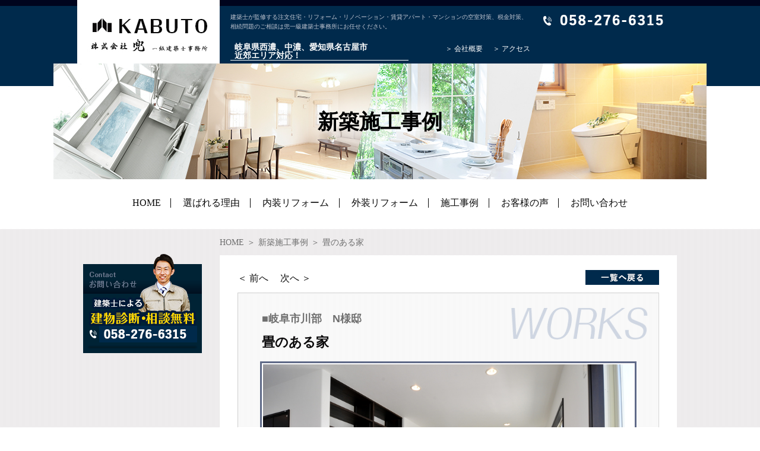

--- FILE ---
content_type: text/html
request_url: http://www.kabuto-japan.jp/case_new/detail0007.html
body_size: 6309
content:
<!DOCTYPE html>
<html><!-- InstanceBegin template="/Templates/pc-common.dwt" codeOutsideHTMLIsLocked="false" -->
<head>
<meta http-equiv="Content-Type" content="text/html; charset=UTF-8">




<!--------　ABS吐出し、下記を手動入力　------->

<!-- InstanceBeginEditable name="ABS meta情報" -->
<title>岐阜市川部　N様邸 畳のある家｜WORKS｜兜一級建築士事務所が手掛けた新築事例</title>
<meta property="og:title" content="岐阜市川部　N様邸 畳のある家｜WORKS｜兜一級建築士事務所が手掛けた新築事例">

<meta content="兜一級建築士事務所が手掛けたリフォーム事例【岐阜市川部　N様邸 畳のある家】をご紹介いたします。" name="description">
<meta property="og:description" content="兜一級建築士事務所が手掛けた新築事例【岐阜市川部　N様邸 畳のある家】をご紹介いたします。">
<meta name="robots" content="noindex, nofollow">
<!-- InstanceEndEditable -->







<meta content="リフォーム,内装リフォーム,外装リフォーム,岐阜,瑞穂市,岐阜市,設計事務所" name="keywords">
<meta http-equiv="X-UA-Compatible" content="IE=edge,chrome=1">
<meta name="viewport" content="width=1280, user-scalable=yes">
<meta name="format-detection" content="telephone=no">
<meta name="SKYPE_TOOLBAR" content="SKYPE_TOOLBAR_PARSER_COMPATIBLE">
<script>
var ua = navigator.userAgent;
var title = document.getElementsByTagName('title');
if (((ua.indexOf('iPhone') > 0) || ua.indexOf('iPod') > 0 || (ua.indexOf('Android') > 0 && ua.indexOf('Mobile') > 0))) {
title[0].insertAdjacentHTML('afterend','<meta name="viewport" content="width=device-width, initial-scale=1.0, maximum-scale=2.0, user-scalable=yes">');
} else {
title[0].insertAdjacentHTML('afterend','<meta name="viewport" content="width=1280, user-scalable=yes">');
}
</script>
<link rel="shortcut icon" href="http://www.kabuto-japan.jp/favicon.ico">
<meta property="og:site_name" content="兜一級建築士事務所" />



<meta property="og:url" content="http://www.kabuto-japan.jp/<TMPL_VAR NAME=DETAIL_URL>">





<meta property="og:image" content="http://www.kabuto-japan.jp/fb-img.jpg">


<meta property="og:type" content="article">




<!-- 共通のcss（ テンプレートに含める ） -->
<link href="../css/reset.css" rel="stylesheet">
<link href="../css/common.css" rel="stylesheet">


<link href="../css/page-casenew.css" rel="stylesheet">



<!-- InstanceBeginEditable name="css 変更箇所" -->
<link href="../css/magnific-popup.css" rel="stylesheet">
<!-- InstanceEndEditable -->

<!-- DWテンプレート if文 設定-->
<!-- InstanceParam name="directory_level2" type="text" value="casenew" -->
<!-- InstanceParam name="pageTitle" type="text" value="新築施工事例" -->
<!-- ▼ ABSは吐出しは使えない -->
<!-- InstanceParam name="pageTitle_02" type="text" value="" -->
<!-- ▼ ABSは吐出しは使えない -->
<!-- InstanceParam name="pageTitle_03" type="text" value="" -->
<!-- InstanceParam name="filename" type="text" value="" -->
<!-- InstanceParam name="level" type="number" value="2.55" -->
<!-- InstanceParam name="exception_directory_URL_25" type="text" value="" -->
<!-- InstanceParam name="exception_directory_URL_3" type="text" value="" -->
<!-- InstanceParam name="production_URL" type="text" value="http://www.kabuto-japan.jp/" -->
<!-- ▼ ABSは吐出しは使えない -->
<!-- InstanceParam name="seo_pageTitle" type="text" value="" -->
<!-- InstanceParam name="keywords" type="text" value="リフォーム,内装リフォーム,外装リフォーム,岐阜,瑞穂市,岐阜市,設計事務所" -->
<!-- ▼ ABSは吐出しは使えない -->
<!-- InstanceParam name="description" type="text" value="" -->


</head>
<body>
<header>
<div class="Box ten sp_ori">
<div class="logo"><a href="../index.html"><img src="../images/common/h-logo.jpg" alt="" class="pc"><img src="../images/sp/common/h-logo.jpg" alt="" class="sp"></a></div>
<div class="h_menu"><img src="../images/sp/common/h-menu.png" alt="メニュー" /></div>
<div class="first-contact">
<h1>建築士が監修する注文住宅・リフォーム・リノベーション・賃貸アパート・マンションの空室対策、税金対策、相続問題のご相談は兜一級建築士事務所にお任せください。</h1>
<div class="link-area ten-ce">
<p class="bd-txt">岐阜県西濃、中濃、愛知県名古屋市<br>近郊エリア対応！</p>
<ul class="link-list ten-ce">
<li><a href="../about-us/#company">＞ 会社概要</a></li>
<li><a href="../about-us/#map">＞ アクセス</a></li>
</ul>
</div>
</div>
<div class="first-action"> <img src="../images/common/h-tel.png" alt="058-322-5963"></div>
</div>
<div class="sp h_tel_fix"><img src="../images/sp/common/h_tel.jpg" alt="" class="sp-tel-link"></div>
<nav id="sp_global_nav">
<ul class="list">
<li><a href="../">トップ</a></li>
<li><a href="../concept/">選ばれる理由</a></li>
<li><a href="../interior-reform/">内装リフォームメニュー</a></li>
<li><a href="../exterior-reform/">外装リフォームメニュー</a></li>
<li><a href="../news/">新着・セミナー情報</a></li>
<li><a href="../case/">施工事例</a></li>
<li><a href="../voice/">お客様インタビュー</a></li>
<li><a href="../blog/">兜ブログ</a></li>
<li><a href="../rent/">賃貸リフォーム</a></li>
<li><a href="../vacancy/">空室対策</a></li>
<li><a href="../owner/">オーナー様向け　相続について</a></li>
<li><a href="../mansion/">空家活用</a></li>
<li><a href="../about-us/">会社概要・代表挨拶</a></li>
<li><a href="../contact/">お問い合わせ</a></li>
</ul>
<p class="closebtn">× 閉じる</p>
</nav>



<!--------------  h2 変更箇所 ---------------->
<div class="h2-Box ten-mce">
<h2> 新築施工事例 </h2>
</div>




<nav>
<ul id="gnav">
<li><a href="../index.html">HOME</a></li>
<li><a href="../concept/">選ばれる理由</a></li>
<li><a href="../interior-reform/">内装リフォーム</a></li>
<li><a href="../exterior-reform/">外装リフォーム</a></li>
<li><a href="../case/">施工事例</a></li>
<li><a href="../voice/">お客様の声</a></li>
<li><a href="../contact/">お問い合わせ</a></li>
</ul>
</nav>
</header>
<div id="page-top"><img src="../images/common/page-top.png" width="90" height="90" alt="このページのtopページに戻る"/></div>
<main>

   

<!--------------  ☆ second-column ---------------->

<div id="local-bg">
<div id="second-column" class="ten-ce"> 

<!-------------- ★ main-top ---------------->
<div id="main">



<a id="dl-link" name="dl-link"></a>

   


<nav class="breadcrumbs clearfix">
<ul itemscope itemtype="http://schema.org/BreadcrumbList">







<li itemprop="itemListElement" itemscope itemtype="http://schema.org/ListItem"><a href="/" itemscope itemtype="http://schema.org/Thing" itemprop="item"><span itemprop="name">HOME</span></a><meta itemprop="position" content="1"/></li>
<li itemprop="itemListElement" itemscope itemtype="http://schema.org/ListItem"><a href="./" itemscope itemtype="http://schema.org/Thing" itemprop="item"><span itemprop="name">新築施工事例</span></a><meta itemprop="position" content="2"/></li>
<li itemprop="itemListElement" itemscope itemtype="http://schema.org/ListItem"><div itemscope itemtype="http://schema.org/Thing" itemprop="item"><span itemprop="name"><!-- InstanceBeginEditable name="ABSタイトル吐出しをパン屑入れます" -->畳のある家<!-- InstanceEndEditable -->
</span></div><meta itemprop="position" content="3" /></li>







</ul>
</nav>
<article id="page-casenew">
<!-- InstanceBeginEditable name="local-main" -->
<div class="local-dl-Box-02">
<!--------------  sis-pager ---------------->

<nav class="sis-pager ten-ce mb10">
<ul class="ten">

<li class="mr20 ten-txt-ce"><a href="../case_new/detail0011.html#dl-link">＜ 前へ</a></li>


<li class="ten-txt-ce"><a href="../case_new/detail0005.html#dl-link">次へ ＞</a></li>

</ul>
<a href="./" class="pc"><img src="../images/common/l-list-back.jpg" width="124" height="25" alt="一覧へ戻る"/></a><a href="./" class="sp sp_tolist">一覧へ戻る</a></nav>

<!--------------  main ---------------->
<article class="sis-Box">
<div class="ttl-Box">


<h2>■岐阜市川部　N様邸</h2>

<h3>
畳のある家
</h3>

</div>


<div class="be-af-Box clearfix">
<div class="berore-Box">

<div class="pic"><img src="./uploads/_DSC7859_.jpg" alt="畳のある家 "/></div>

</div>
</div>


<div class="wysiwyg">

</div>


<h3 class="gallery-ttl"><img src="../images/case_new/ttl.png" width="170" height="40" alt="GALLERY"/></h3>
<ul class="gallery-list ten ori">

<li> <a href="./uploads/_DSC7816.jpg"><div class="fit"><img src="./uploads/_DSC7816.jpg" alt=""/></div></a>
<h4></h4>
</li>

<li> <a href="./uploads/_DSC7825.jpg"><div class="fit"><img src="./uploads/_DSC7825.jpg" alt=""/></div></a>
<h4></h4>
</li>

<li> <a href="./uploads/_DSC7829.jpg"><div class="fit"><img src="./uploads/_DSC7829.jpg" alt=""/></div></a>
<h4></h4>
</li>

<li> <a href="./uploads/_DSC7837.jpg"><div class="fit"><img src="./uploads/_DSC7837.jpg" alt=""/></div></a>
<h4></h4>
</li>

<li> <a href="./uploads/_DSC7839.jpg"><div class="fit"><img src="./uploads/_DSC7839.jpg" alt=""/></div></a>
<h4></h4>
</li>

<li> <a href="./uploads/_DSC7854.jpg"><div class="fit"><img src="./uploads/_DSC7854.jpg" alt=""/></div></a>
<h4></h4>
</li>

<li> <a href="./uploads/_DSC7872.jpg"><div class="fit"><img src="./uploads/_DSC7872.jpg" alt=""/></div></a>
<h4></h4>
</li>

<li> <a href="./uploads/_DSC7889.jpg"><div class="fit"><img src="./uploads/_DSC7889.jpg" alt=""/></div></a>
<h4></h4>
</li>

<li> <a href="./uploads/_DSC7895.jpg"><div class="fit"><img src="./uploads/_DSC7895.jpg" alt=""/></div></a>
<h4></h4>
</li>

<li> <a href="./uploads/_DSC7907.jpg"><div class="fit"><img src="./uploads/_DSC7907.jpg" alt=""/></div></a>
<h4></h4>
</li>

<li> <a href="./uploads/_DSC7910.jpg"><div class="fit"><img src="./uploads/_DSC7910.jpg" alt=""/></div></a>
<h4></h4>
</li>

<li> <a href="./uploads/DSC_8903.jpg"><div class="fit"><img src="./uploads/DSC_8903.jpg" alt=""/></div></a>
<h4></h4>
</li>

<li> <a href="./uploads/DSC_8915.jpg"><div class="fit"><img src="./uploads/DSC_8915.jpg" alt=""/></div></a>
<h4></h4>
</li>

</ul>


</article>

<!--------------  sis-pager ---------------->
<nav class="sis-pager ten-ce mt10">
<ul class="ten">

<li class="mr20 ten-txt-ce"><a href="../case_new/detail0011.html#dl-link">＜ 前へ</a></li>


<li class="ten-txt-ce"><a href="../case_new/detail0005.html#dl-link">次へ ＞</a></li>

</ul>
<a href="./" class="pc"><img src="../images/common/l-list-back.jpg" width="124" height="25" alt="一覧へ戻る"/></a><a href="./" class="sp sp_tolist">一覧へ戻る</a></nav>
</div>
          <!-- InstanceEndEditable -->
<aside class="end-bnr"><a href="../contact/"><img src="../images/common/end-contact.jpg" alt="まずは気軽にご相談ください 058-322-5963 〒501-0217  岐阜県瑞穂市生津外宮前町2丁目2番地1FAX:058-322-5953 メールでのお問い合わせ"/></a> </aside>
</article>


</div>

<!-------------- ★ side-area ---------------->

<div id="side-area" class="order">

<div class="mb-01"> <a href="../contact/"><img src="../images/common/side-contact.png" alt="Contact お問い合わせ 建築士による 建物診断・相談無料 058-322-5963 リンクバナー"/></a> </div>
<div class="mb-02"> <iframe width="200" height="" src="https://www.youtube.com/embed/4Rl6t_fbyC0" frameborder="0" allowfullscreen></iframe> </div>	
<div class="mb-01"> <a href="../news/"><img src="../images/common/side-info.jpg" width="200" height="100" alt="新着・セミナー　INFORMATION 株式会社兜からのお知らせ"/></a> </div>
<!--        <div class="side-info-Box">
<div class="ttl"> <img src="../images/common/side-info-ttl.png" width="181" height="45" alt="Information 新着・セミナー情報"/> </div>
<div class="scroll-Box">
<dl>
<dt>2017/03/13</dt>
<dd><a href="">サンプルテキストになります。タイトル</a></dd>
<dt>2017/03/13</dt>
<dd><a href="">サンプルテキストになります。タイトル</a></dd>
<dt>2017/03/13</dt>
<dd><a href="">サンプルテキストになります。タイトル</a></dd>
</dl>
</div>
<div class="more"><a href="">一覧はこちら ＞</a></div>
</div>-->
<div id="target"></div>


<div class="mb-01"><a href="../blog/"><img src="../images/common/side-bliog-bnr.jpg" width="200" height="80" alt="KABUTO BLOG 兜ブログ リンクバナー"/></a></div>
<div class="mb-01"><a href="../concept/"><img src="../images/common/side-reason-bnr.jpg" width="199" height="150" alt=""/> </a></div><!-- #BeginLibraryItem "/Library/サイドナビ.lbi" --><div id="side-reform-menu">
<p class="ttl"><img src="../images/common/side-reform-menu-ttl.png" width="168" height="45" alt="KABUTO -Reform Menu-"/></p>
<nav>
<div class="s-ttl"> <img src="../images/common/side-reform-menu-ttl-02.png"  alt="内装 Interior"/> </div>

<ul>
<li><a href="http://www.kabuto-japan.jp/interior-reform/#menu-01">キッチン</a></li>
<li><a href="http://www.kabuto-japan.jp/interior-reform/#menu-03">バス・洗面・トイレ</a></li>
<li><a href="http://www.kabuto-japan.jp/interior-reform/#menu-04">床・フローリング</a></li>
<li><a href="http://www.kabuto-japan.jp/interior-reform/#menu-05">バリアフリー</a></li>
<li><a href="http://www.kabuto-japan.jp/interior-reform/#menu-07">建具</a></li>
<li><a href="http://www.kabuto-japan.jp/interior-reform/#menu-08">増改築・リノベーション</a></li>
</ul>
</nav>
<nav>
<div class="s-ttl"> <img src="../images/common/side-reform-menu-ttl-03.png"  alt="外装 Interior"/> </div>
<ul>
<li><a href="http://www.kabuto-japan.jp/exterior-reform/#menu-01">外壁塗装・改修</a></li>
<li><a href="http://www.kabuto-japan.jp/exterior-reform/#menu-03">玄関ドア・サッシ・窓</a></li>
<li><a href="http://www.kabuto-japan.jp/exterior-reform/#menu-04">屋根工事</a></li>
<li><a href="http://www.kabuto-japan.jp/exterior-reform/#menu-06">エクステリア・庭</a></li>
<li><a href="http://www.kabuto-japan.jp/exterior-reform/#menu-07">駐車場・カーポート</a></li>
<li><a href="http://www.kabuto-japan.jp/exterior-reform/#menu-08">防犯・セキュリティ</a></li>
</ul>
</nav>
</div><!-- #EndLibraryItem --><div class="mb-01"><a href="../case/"><img src="../images/common/side-works-bnr.jpg" width="200" height="110" alt="WORKS 施工事例"/></a></div>
<div class="mb-01"><a href="../voice/"><img src="../images/common/side-interview-bnr.jpg" width="200" height="110" alt="お客様 インタビュー"/></a></div>
<img src="../images/common/side-list-top.png" width="200" height="49" alt="Special Contents"/>
<ul class="side-link-02">
<li>
<a href="../rent/"><img src="../images/common/reform.jpg" width="200" height="200" alt="原状回復から考える 賃貸リフォーム リンクバナー"/></a>
</li>
<li>
<a href="../vacancy/"><img src="../images/common/side-bnr-01.jpg" 
alt="大家さん必見！入居率UP 空室対策 リンクバナー"/></a>
</li>
<li>
<a href="../owner/"><img src="../images/common/side-bnr-02.jpg" 
alt="相続対策 賃貸管理 リンクバナー"/></a>
</li>
</ul>
<img src="../images/common/side-list-bottom.png" width="200" height="23" alt=""/>
<div class="mb-01">
<a href="../about-us/#greeting"><img src="../images/common/side-greeting.jpg" width="200" height="80" alt="Greeting　代表挨拶 リンクバナー"/></a>
</div>
<div class="side-company">
<div class="ttl"><img src="../images/common/side-logo.png" width="180" height="78" alt="KABUTO 株式会社 兜一級建築士事務所"/></div>
<address>
<dl>
<dt>株式会社兜<br>
一級建築士事務所</dt>
</dl>
</address>
<div class="link-list">
<ul>
<li><a href="../about-us/#company">＞ 会社概要</a></li>
</ul>
</div>
</div>
<p class="mb10"><a href="https://ja-jp.facebook.com/kabutoarchitect/" target="_blank"><img src="../images/common/facebook.jpg" width="200" height="80" alt="KABUTO FACEBOOK 外部リンクバナー"/></a></p>
<p class="mb10"><a href="https://www.youtube.com/watch?v=4Rl6t_fbyC0" target="_blank"><img src="../images/common/youtube.jpg" alt="KABUTO youtube"/></a></p>
<p class="mb10"><a href="https://jp.pinterest.com/kabutoarchi/boards/" target="_blank"><img src="../images/common/pinterest.jpg" alt="KABUTO pinterest 外部リンクバナー"/></a></p>
<p class="mb10"><a href="http://www.cri-nagoya.com/" target="_blank"><img src="../images/common/chuosoken.jpg" alt="税理士法人 中央総研 外部リンクバナー"/></a></p>

</div>
</div>
</div>
  </main>
<footer>
<p class="totop sp"><a href="#">ページ上部に戻る</a></p>
<div class="f-contact-area">
<div class="Box ten">
<div class="f-logo pc"><img src="../images/common/f-logo.jpg" width="240" height="110" alt="兜一級建築士事務所 ロゴ"/></div>
<address class="ten-txt-ce">
<dl>
<dt>株式会社兜一級建築士事務所</dt>
<dd>岐阜OFFICE</dd>
<dd>〒500-8358 岐阜県岐阜市六条南2丁目17-4 TOURNEY六条1F
</dd>
<dd class="cc-mt-1">東京OFFICE</dd>
<dd>〒107-0061 東京都港区北青山一丁目3番1号 アールキューブ青山3階
</dd>
</dl>
</address>
<div class="f-contact ten-txt-ce">
<ul>
<li><img src="../images/common/f-tel.png" width="233" height="21" alt="058-322-5963"/></li>
</ul>
</div>
</div>
</div>
<div class="f-link-area ten sp_display_block">
<div class="f-home-txt">
<dl>
<dt>
<a href="../index.html">■ HOME</a>
</dt>
<dd>
<a href="../index.html">建築士が監修する注文住宅・リフォーム・リノベーション・賃貸アパート・マンションの空室対策、税金対策、相続問題のご相談は兜一級建築士事務所にお任せください。</a>
<p class="pt10"><a href="https://www.kabuto-design.jp/" target="_blank"><img src="../images/common/foot-shin-banner.jpg" alt=""/></a></p>
<p class="pt10 pc"><img src="../images/common/foot-banner02.jpg" alt=""/></p>
</dd>
</dl>
</div>
<ul class="f-list-01">
<li><a href="../concept/">選ばれる理由</a></li>
<li><a href="../interior-reform/">内装リフォームメニュー</a></li>
<li><a href="../exterior-reform/">外装リフォームメニュー</a></li>
<li><a href="../news/">新着・セミナー情報</a></li>
<li><a href="../case/">施工事例</a></li>
<li><a href="../voice/">お客様インタビュー</a></li>
</ul>
<ul class="f-list-02">
<li><a href="../blog/">兜ブログ</a></li>
<li><a href="../rent/">賃貸リフォーム</a></li>
<li><a href="../vacancy/">空室対策</a></li>
<li><a href="../owner/">オーナー様向け　相続について</a></li>
<li><a href="../mansion/">空家活用</a></li>
<li><a href="../about-us/">会社概要・代表挨拶</a></li>
<li><a href="../contact/">お問い合わせ</a></li>
</ul>
</div>
</footer>
<small class="copyright"> Copyright© 2017 兜一級建築士事務所. All Rights Reserved. Created by Co., Ltd <a href="http://ababai.co.jp/" target="_blank">ABABAI</a>. </small> 
<p class="f-bnr pt10 sp"><img src="../images/common/foot-banner02.jpg" alt=""/></p>
<script src="../js/jquery1.10.2.min.js"></script> 
<script src="../js/analytics.js"></script> 
<script type="text/javascript" src="../js/functions.js"></script> 
<script type="text/javascript" src="../js/libs/prefixfree.min.js"></script> 
<script type="text/javascript" src="../js/libs/modernizr-2.7.1.dev.js"></script>

    <script type="text/javascript">
        $(document).ready(function() {
           $('#target').load('../news.html');
        });
</script>

<!-- InstanceBeginEditable name="js変更エリア" --> 
<script type="text/javascript" src="../js/jquery.magnific-popup.min.js"></script> 
<script src="../js/imgLiquid-min.js"></script> 
<script type="text/javascript">
$(document).ready(function() {
    $(".fit").imgLiquid();

});	
</script> 
<script src="../js/jquery.matchHeight.js"></script> 
<script>
$(window).load(function () {
      $('.item').matchHeight();
	  $('.item02').matchHeight();
	  $('.item03').matchHeight();
});
</script> 
<script>
$(function(){
$('.gallery-list').magnificPopup({
  delegate: 'a', 
  type: 'image',
  gallery: { //ギャラリー表示にする
    enabled:true
  },
	image: {
    titleSrc: function(item) {
        return item.el.find('img').attr('alt');
    }
}
  });
	
});
</script> 
<!-- InstanceEndEditable --> 
<!--[if lt IE 9]>
<script src="js/html5shiv.js"></script>
<![endif]-->
</body>
<!-- InstanceEnd --></html>


--- FILE ---
content_type: text/html
request_url: http://www.kabuto-japan.jp/news.html
body_size: 459
content:
<!DOCTYPE HTML>
<html>
<head>
<meta charset="utf-8">
<title>新着・セミナー情報</title>
</head>
<body>
       <div class="side-info-Box">
          <div class="ttl"> <img src="../images/common/side-info-ttl.png" width="181" height="45" alt="Information 新着・セミナー情報"/></div>
          <div class="scroll-Box">
<!-- side -->  <dt>2025/12/01</dt>  <dd><a href="../news/detail0051.html">冬期休暇のお知らせ</a></dd>  <dt>2025/08/01</dt>  <dd><a href="../news/detail0050.html">夏期休暇のお知らせ</a></dd>  <dt>2024/12/06</dt>  <dd><a href="../news/detail0049.html">冬期休暇のお知らせ</a></dd>  <dt>2024/08/08</dt>  <dd><a href="../news/detail0048.html">夏季休暇のお知らせ</a></dd>  <dt>2023/12/05</dt>  <dd><a href="../news/detail0047.html">冬期休暇のお知らせ</a></dd>
          </div>
          <div class="more"><a href="../news/">一覧はこちら ＞</a></div>
        </div>
</body>
</html>












--- FILE ---
content_type: text/css
request_url: http://www.kabuto-japan.jp/css/common.css
body_size: 8810
content:
@charset "utf-8";

.iphone.landscape{
}

.iphone.portrait{
}

.cc-mt-1{
	margin-top: 1em;
}

@media screen and (orientation:landscape){
}




@media screen and (min-width:641px) {

.pc { display: block !important; }
.sp { display: none !important; }
.h_menu {display: none;}
#sp_global_nav,#sp_global_nav_f{display: none;}


/* Antialiasing ※任意　*/
html{-webkit-font-smoothing: subpixel-antialiased;-moz-osx-font-smoothing: none;}

/* WEB FONTs 游ゴシックかすれ予防*/
@font-face {
font-family: "Yu Gothic";
src: local("Yu Gothic Medium");
font-weight: 100;
}
@font-face {
font-family: "Yu Gothic";
src: local("Yu Gothic Medium");
font-weight: 200;
}
@font-face {
font-family: "Yu Gothic";
src: local("Yu Gothic Medium");
font-weight: 300;
}
@font-face {
font-family: "Yu Gothic";
src: local("Yu Gothic Medium");
font-weight: 400;
}
@font-face {
font-family: "Yu Gothic";
src: local("Yu Gothic Bold");
font-weight: bold;
}
@font-face {
font-family: "Helvetica Neue";
src: local("Helvetica Neue Regular");
font-weight: 100;
}
@font-face {
font-family: "Helvetica Neue";
src: local("Helvetica Neue Regular");
font-weight: 200;
}

.f-min {
	font-family: "ヒラギノ明朝 ProN W6", "HiraMinProN-W6", "HG明朝E", "ＭＳ Ｐ明朝", "MS PMincho", "MS 明朝", serif;
}
.f-min_02 {
	font-family: "游明朝", YuMincho, "ヒラギノ明朝 ProN W3","Sawarabi Mincho","Hiragino Mincho ProN", "HG明朝E", "ＭＳ Ｐ明朝", "ＭＳ 明朝", serif;
}
.f-gothic{
font-family:-apple-system, BlinkMacSystemFont, "Helvetica Neue", "游ゴシック","Yu Gothic", YuGothic, "ヒラギノ角ゴ Pro", "Hiragino Kaku Gothic Pro",  Verdana, Meiryo, Osaka, 'ＭＳ Ｐゴシック', 'MS PGothic', sans-serif;
}


/* header
-------------------------------------*/
header { background-image: url(../images/common/h-bg-t.jpg); background-repeat: repeat-x; background-position: center top; }
header .Box { width: 1020px; margin-left: auto; margin-right: auto; }
header .Box .logo { width: 240px; background-color: #000; }
header .Box .first-contact { margin-top: 21px; margin-left: 18px; width: 515px; }
header .Box .first-contact h1 { color: #c4c8d3; font-size: 10px; font-weight: 400; line-height: 16px; margin-bottom: 20px; }
header .Box .link-area .bd-txt { color: #ffffff; font-size: 14px; font-weight: 700; width: 300px; padding-left: 0.5em; border-bottom: 1px solid #fff; }
header .Box .link-area .link-list { width: 143px; }
header .Box .link-area .link-list a { color: #ffffff; font-size: 12px; font-weight: 400; line-height: 18px; }
header .Box .first-action { margin-top: 22px; margin-left: 22px; width: 240px; }
header .Box .first-action img { margin-bottom: 8px; }



/* page-top
-------------------------------------*/

#page-top { width: 90px; position: fixed; right: 2%; bottom: 2%; z-index: 1200; cursor: pointer;}


/* #gnav
-------------------------------------*/
#gnav { margin-left: auto; margin-right: auto; width: 835px; display: -webkit-box; display: -webkit-flex; display: -moz-flex; display: -ms-flex; display: -o-flex; display: flex; -webkit-box-pack: justify; -ms-flex-pack: justify; -webkit-justify-content: space-between; justify-content: space-between; -webkit-box-align: center; -ms-flex-align: center; -webkit-align-items: center; align-items: center; margin-bottom: 36px; }
#gnav li { border-left: 1px solid #090909; padding-left: 20px; }
#gnav li:nth-child(1) { border-left: none; padding-left: 0px; }




/* second-column-top （サイド）
-------------------------------------*/
#side-area { width: 200px; }
#side-area .mb-01 { margin-bottom: 10px; }
#side-area .mb-02 { margin-bottom: 5px; }
#side-reform-menu { background-color: #fff; border: 1px solid #dedede; padding: 24px 7px 10px 7px; margin-bottom: 10px; }
#side-reform-menu .ttl { margin-bottom: 14px; text-align: center; }
#side-reform-menu .s-ttl { margin-bottom: 8px; text-align: center; }
#side-reform-menu nav { margin-bottom: 10px; background-color: #e9e8e8; padding: 11px 8px 10px 8px; background-repeat: repeat-x; background-image: url(../images/common/side-be-01.jpg); background-position: 0% top; }
#side-reform-menu nav li { background: #fcfcfc; /* Old browsers */ background: -moz-linear-gradient(top, #fcfcfc 0%, #fcfcfc 39%, #bbbbbb 100%); /* FF3.6-15 */ background: -webkit-linear-gradient(top, #fcfcfc 0%, #fcfcfc 39%, #bbbbbb 100%); /* Chrome10-25,Safari5.1-6 */ background: linear-gradient(to bottom, #fcfcfc 0%, #fcfcfc 39%, #bbbbbb 100%); /* W3C, IE10+, FF16+, Chrome26+, Opera12+, Safari7+ */ filter: progid:DXImageTransform.Microsoft.gradient( startColorstr='#fcfcfc', endColorstr='#bbbbbb',GradientType=0 ); /* IE6-9 */ margin-bottom: 4px; border: solid 1px #fff; outline: solid 1px #d7d7d7; }
#side-reform-menu nav li a { display: block; padding: 6px 12px 6px 12px; position: relative; color: #000000; font-size: 12px; line-height: 1.6em; }
#side-reform-menu nav li a:after { content: "\FF1E"; display: block; position: absolute; right: 6px; top: 17%; color: #000000; }

.side-link-01 li { margin-bottom: 10px; }

/* サイドナビ（下層）
-------------------------------------*/
.side-info-Box { background-color: #000923; padding: 20px 10px 16px 10px; background-image: url(../images/common/side-info-deco.png); background-repeat: no-repeat; background-position: right top; margin-bottom: 10px; }
.side-info-Box a { color: #ffffff; font-size: 14px; font-weight: 400; line-height: 22px; }
.side-info-Box .ttl { text-align: center; margin-bottom: 16px; }
.side-info-Box .scroll-Box { margin-bottom: 16px; height: 235px; box-sizing: border-box; overflow-y: scroll; transform: translateZ(0); }
.side-info-Box dt { color: #9e8700; font-size: 14px; line-height: 18px; padding-left: 1.8em; margin-bottom: 6px; background-image: url(../images/common/side-info-icon.png); background-position: 1% 20%; background-repeat: no-repeat; }
.side-info-Box dd { margin-bottom: 24px; padding-bottom: 16px; border-bottom: 1px dotted #fff; }
.side-info-Box .more { text-align: center; }

.side-link-02 li { margin-bottom: 10px; }
.side-link-02 li:last-child { margin-bottom: 0px; }

.side-company { margin-bottom: 10px; background-color: #002a4b; color: #fff; background-image: url(../images/common/side-company-bg.jpg); background-repeat: repeat-x; background-position: 0% bottom; padding: 10px; }
.side-company a { color: #fff; }
.side-company .ttl { margin-bottom: 10px; }
.side-company address { line-height: 1.5em; margin-bottom: 8px; display: block; }
.side-company address dt { font-weight: bold; margin-bottom: 5px; letter-spacing: 0.05em; }
.side-company .link-list li { color: #ffffff; font-size: 18px; font-weight: 400; line-height: 32px; }




/* Ten-kasu
-------------------------------------*/
body { overflow-x: hidden;}

a { text-decoration: none; color: #090909; }

a:hover { text-decoration: underline; }

.nobd a:hover { text-decoration: none !important; }

a img:hover { -ms-filter: "alpha( opacity=80 )"; filter: alpha(opacity=80); opacity: 0.8; }

.noop a img:hover { -ms-filter: "alpha( opacity=100 )"; filter: alpha(opacity=100); opacity: 1.0; }

.sis-pic { text-align: center; }
.sis-pic img { max-width: 100% !important; height: auto !important; }

.ten { display: -webkit-box; display: -webkit-flex; display: -moz-flex; display: -ms-flex; display: -o-flex; display: flex; }

.ori { -webkit-box-lines: multiple; -moz-box-lines: multiple; -webkit-flex-wrap: wrap; -moz-flex-wrap: wrap; -ms-flex-wrap: wrap; flex-wrap: wrap; }

.ten-ce { display: -webkit-box; display: -webkit-flex; display: -moz-flex; display: -ms-flex; display: -o-flex; display: flex; -webkit-box-pack: justify; -ms-flex-pack: justify; -webkit-justify-content: space-between; justify-content: space-between; }

.ten-txt-ce {
	display: -webkit-box;
	display: -webkit-flex;
	display: -moz-flex;
	display: -ms-flex;
	display: -o-flex;
	display: flex;
	-webkit-box-align: center;
	-ms-flex-align: center;
	-webkit-align-items: center;
	align-items: center;
}

.ten-mce {
    display: -webkit-box;
    display: -webkit-flex;
    display: -moz-flex;
    display: -ms-flex;
    display: -o-flex;
    display: flex;
    -webkit-box-pack: center;
    -ms-flex-pack: center;
    -webkit-justify-content: center;
    justify-content: center;
    -webkit-justify-content: center;
    justify-content: center;
    -webkit-box-align: center;
    -ms-flex-align: center;
    -webkit-align-items: center;
    align-items: center;
}

.ten-u { display: -webkit-box; display: -moz-box; display: -webkit-flexbox; display: -moz-flexbox; display: -ms-flexbox; display: -webkit-flex; display: -moz-flex; display: flex; -webkit-box-align: end; -moz-box-align: end; -ms-flex-align: end; -webkit-align-items: flex-end; -moz-align-items: flex-end; align-items: flex-end; }

.order { -webkit-box-ordinal-group: -1; -moz-box-ordinal-group: -1; -webkit-flex-order: -1; -moz-flex-order: -1; -webkit-order: -1; -moz-order: -1; order: -1; }

/* footer
-------------------------------------*/
footer { background-color: #002a4b; }
footer .f-contact-area { height: 194px; background-repeat: repeat-x; background-image: url(../images/common/f-bg.jpg); background-position: 0% bottom; }



footer .f-contact-area .Box { width: 1000px; margin-left: auto; margin-right: auto; }
footer .f-contact-area .Box .f-logo { margin-right: 32px; }
footer .f-contact-area .Box address { color: #ffffff; line-height: 22px;
padding-top: 16px;
}
footer .f-contact-area .Box address dt { margin-bottom: 12px; }
footer .f-contact-area .Box address dd { margin-bottom: 5px; }
footer .f-contact-area .Box .f-contact { margin-left: auto; }
footer .f-contact-area .Box .f-contact li { margin-bottom: 8px; }
footer .f-contact-area .Box .f-contact li:last-child { margin-bottom: 0px; }

.f-link-area { padding-top: 51px; padding-bottom: 49px; width: 1000px; margin-left: auto; margin-right: auto; }
.f-link-area .f-home-txt { width: 415px; margin-right: 40px; }
.f-link-area .f-home-txt a{ color: #fff;}
.f-link-area .f-home-txt dt { color: #ffffff; font-size: 12px; line-height: 20px; margin-bottom: 8px; }
.f-link-area .f-home-txt dd { color: #c4c8d3; font-size: 12px; font-weight: 400; line-height: 20px; padding-left: 1.5em; }
.f-link-area .f-list-01 { margin-right: 56px; color: #ffffff; font-size: 12px; line-height: 26px; }
.f-link-area .f-list-01 a { color: #ffffff; }
.f-link-area .f-list-01 li { margin-bottom: 5px; padding-left:2em;text-indent:-2em;}
.f-link-area .f-list-01 li:before { content: "＞　"; }
.f-link-area .f-list-02 { margin-right: 56px; color: #ffffff; font-size: 12px; line-height: 26px; }
.f-link-area .f-list-02 a { color: #ffffff; }
.f-link-area .f-list-02 li { margin-bottom: 5px;
padding-left:2em;text-indent:-2em;
}
.f-link-area .f-list-02 li:before { content: "＞　"; }

/* copyright
-------------------------------------*/
.copyright { padding-top: 15px; padding-bottom: 11px; display: block; width: 100%; text-align: center; font-family: Meiryo; color: #ffffff; font-size: 12px; font-weight: 400; line-height: 20px; background-color: #000923; }
.copyright a { color: #fff; }




/* 下層共通
-------------------------------------*/

.end-bnr{
	margin-top: 56px;
}

.fw-b{
	font-weight: bold;
}

.h2-Box { width: 1100px; margin-left: auto; margin-right: auto; min-height: 195px; font-family: -apple-system, BlinkMacSystemFont, "Helvetica Neue", "游ゴシック","Yu Gothic", YuGothic, "ヒラギノ角ゴ Pro", "Hiragino Kaku Gothic Pro",  Verdana, Meiryo, Osaka, 'ＭＳ Ｐゴシック', 'MS PGothic', sans-serif; color: #000000; font-size: 35px; font-weight: 700; margin-bottom: 32px; background-image: url(../images/news/c-bg.jpg); position: relative; margin-top: -3px; z-index: 100; }
.h2-Box2 { width: 1100px; margin-left: auto; margin-right: auto; min-height: 195px; font-family: -apple-system, BlinkMacSystemFont, "Helvetica Neue", "游ゴシック","Yu Gothic", YuGothic, "ヒラギノ角ゴ Pro", "Hiragino Kaku Gothic Pro",  Verdana, Meiryo, Osaka, 'ＭＳ Ｐゴシック', 'MS PGothic', sans-serif; color: #000000; font-size: 35px; font-weight: 700; margin-bottom: 32px; background-image: url(../images/news/c-bg.jpg); position: relative; margin-top: -3px; z-index: 100; }

#second-column { width: 1000px; margin-left: auto; margin-right: auto; }
#second-column #main { width: 770px; }

#local-bg { padding-top: 42px; padding-bottom: 104px; background-image: url(../images/common/ptn-dot.jpg); }

.local-h3-01 { font-family: Meiryo; color: #090909; font-size: 20px; font-weight: 700; line-height: 22px; padding: 8px 2em 10px 24px; background-color: #fff; margin-bottom: 10px; line-height: 1.5; }
.local-h3-01 h3 { background-image: url(../images/common/ttl-icon-01.png); background-repeat: repeat-y; padding-top: 5px; padding-left: 24px; background-position: left center; }

.local-dl-Box { background: #fff; padding: 25px 30px; }

/* breadcrumbs （パン屑）
-------------------------------------*/
.breadcrumbs { margin-top: -30px; color: #707070; font-size: 14px; font-weight: 400; line-height: 22px; margin-bottom: 10px; }
.breadcrumbs a { color: #707070; }
.breadcrumbs ul { display: -webkit-box; display: -webkit-flex; display: -moz-flex; display: -ms-flex; display: -o-flex; display: flex; -webkit-box-lines: multiple; -moz-box-lines: multiple; -webkit-flex-wrap: wrap; -moz-flex-wrap: wrap; -ms-flex-wrap: wrap; flex-wrap: wrap; }
.breadcrumbs li:after { content: '\FF1E'; padding: 0 5px; }
.breadcrumbs li:last-child:after { content: none; }







/* IE10以上 不要なら削除 */
@media all and (-ms-high-contrast: none) {
body {
font-family: Verdana, Meiryo, sans-serif;
}
}

/* clearfix */
.clearfix { zoom: 1; }
.clearfix:after {
	display: block;
	clear: both;
	height: 0;
	visibility: hidden;
	line-height: 0;
	content: ".";
}

/* Margin-Top & Padding-Top */
.mt00 { margin-top:  0px; }    .pt00 { padding-top:  0px; }
.mt05 { margin-top:  5px; }    .pt05 { padding-top:  5px; }
.mt10 { margin-top: 10px; }    .pt10 { padding-top: 10px; }
.mt15 { margin-top: 15px; }    .pt15 { padding-top: 15px; }
.mt20 { margin-top: 20px; }    .pt20 { padding-top: 20px; }
.mt25 { margin-top: 25px; }    .pt25 { padding-top: 25px; }
.mt30 { margin-top: 30px; }    .pt30 { padding-top: 30px; }
.mt35 { margin-top: 35px; }    .pt35 { padding-top: 35px; }
.mt40 { margin-top: 40px; }    .pt40 { padding-top: 40px; }
.mt45 { margin-top: 45px; }    .pt45 { padding-top: 45px; }
.mt50 { margin-top: 50px; }    .pt50 { padding-top: 50px; }
.mt55 { margin-top: 55px; }    .pt55 { padding-top: 55px; }
.mt60 { margin-top: 60px; }    .pt60 { padding-top: 60px; }
.mt65 { margin-top: 65px; }    .pt65 { padding-top: 65px; }
.mt70 { margin-top: 70px; }    .pt70 { padding-top: 70px; }
.mt75 { margin-top: 75px; }    .pt75 { padding-top: 75px; }
.mt80 { margin-top: 80px; }    .pt80 { padding-top: 80px; }
.mt85 { margin-top: 85px; }    .pt85 { padding-top: 85px; }
.mt90 { margin-top: 90px; }    .pt90 { padding-top: 90px; }
.mt95 { margin-top: 95px; }    .pt95 { padding-top: 95px; }
.mt100{ margin-top:100px; }    .pt100{ padding-top:100px; }

/* Margin-Right & Padding-Right */
.mr00 { margin-right:  0px; }  .pr00 { padding-right:  0px; }
.mr05 { margin-right:  5px; }  .pr05 { padding-right:  5px; }
.mr10 { margin-right: 10px; }  .pr10 { padding-right: 10px; }
.mr15 { margin-right: 15px; }  .pr15 { padding-right: 15px; }
.mr20 { margin-right: 20px; }  .pr20 { padding-right: 20px; }
.mr25 { margin-right: 25px; }  .pr25 { padding-right: 25px; }
.mr30 { margin-right: 30px; }  .pr30 { padding-right: 30px; }
.mr35 { margin-right: 35px; }  .pr35 { padding-right: 35px; }
.mr40 { margin-right: 40px; }  .pr40 { padding-right: 40px; }
.mr45 { margin-right: 45px; }  .pr45 { padding-right: 45px; }
.mr50 { margin-right: 50px; }  .pr50 { padding-right: 50px; }
.mr55 { margin-right: 55px; }  .pr55 { padding-right: 55px; }
.mr60 { margin-right: 60px; }  .pr60 { padding-right: 60px; }
.mr65 { margin-right: 65px; }  .pr65 { padding-right: 65px; }
.mr70 { margin-right: 70px; }  .pr70 { padding-right: 70px; }
.mr75 { margin-right: 75px; }  .pr75 { padding-right: 75px; }
.mr80 { margin-right: 80px; }  .pr80 { padding-right: 80px; }
.mr85 { margin-right: 85px; }  .pr85 { padding-right: 85px; }
.mr90 { margin-right: 90px; }  .pr90 { padding-right: 90px; }
.mr95 { margin-right: 95px; }  .pr95 { padding-right: 95px; }
.mr100{ margin-right:100px; }  .pr100{ padding-right:100px; }

/* Margin-Bottom & Padding-Bottom */
.mb00 { margin-bottom:  0px; } .pb00 { padding-bottom:  0px; }
.mb05 { margin-bottom:  5px; } .pb05 { padding-bottom:  5px; }
.mb10 { margin-bottom: 10px; } .pb10 { padding-bottom: 10px; }
.mb15 { margin-bottom: 15px; } .pb15 { padding-bottom: 15px; }
.mb20 { margin-bottom: 20px; } .pb20 { padding-bottom: 20px; }
.mb25 { margin-bottom: 25px; } .pb25 { padding-bottom: 25px; }
.mb30 { margin-bottom: 30px; } .pb30 { padding-bottom: 30px; }
.mb35 { margin-bottom: 35px; } .pb35 { padding-bottom: 35px; }
.mb40 { margin-bottom: 40px; } .pb40 { padding-bottom: 40px; }
.mb45 { margin-bottom: 45px; } .pb45 { padding-bottom: 45px; }
.mb50 { margin-bottom: 50px; } .pb50 { padding-bottom: 50px; }
.mb55 { margin-bottom: 55px; } .pb55 { padding-bottom: 55px; }
.mb60 { margin-bottom: 60px; } .pb60 { padding-bottom: 60px; }
.mb65 { margin-bottom: 65px; } .pb65 { padding-bottom: 65px; }
.mb70 { margin-bottom: 70px; } .pb70 { padding-bottom: 70px; }
.mb75 { margin-bottom: 75px; } .pb75 { padding-bottom: 75px; }
.mb80 { margin-bottom: 80px; } .pb80 { padding-bottom: 80px; }
.mb85 { margin-bottom: 85px; } .pb85 { padding-bottom: 85px; }
.mb90 { margin-bottom: 90px; } .pb90 { padding-bottom: 90px; }
.mb95 { margin-bottom: 95px; } .pb95 { padding-bottom: 95px; }
.mb100{ margin-bottom:100px; } .pb100{ padding-bottom:100px; }

/* Margin-Left & Padding-Left */
.ml00 { margin-left:  0px; }   .pl00 { padding-left:  0px; }
.ml05 { margin-left:  5px; }   .pl05 { padding-left:  5px; }
.ml10 { margin-left: 10px; }   .pl10 { padding-left: 10px; }
.ml15 { margin-left: 15px; }   .pl15 { padding-left: 15px; }
.ml20 { margin-left: 20px; }   .pl20 { padding-left: 20px; }
.ml25 { margin-left: 25px; }   .pl25 { padding-left: 25px; }
.ml30 { margin-left: 30px; }   .pl30 { padding-left: 30px; }
.ml35 { margin-left: 35px; }   .pl35 { padding-left: 35px; }
.ml40 { margin-left: 40px; }   .pl40 { padding-left: 40px; }
.ml45 { margin-left: 45px; }   .pl45 { padding-left: 45px; }
.ml50 { margin-left: 50px; }   .pl50 { padding-left: 50px; }
.ml55 { margin-left: 55px; }   .pl55 { padding-left: 55px; }
.ml60 { margin-left: 60px; }   .pl60 { padding-left: 60px; }
.ml65 { margin-left: 65px; }   .pl65 { padding-left: 65px; }
.ml70 { margin-left: 70px; }   .pl70 { padding-left: 70px; }
.ml75 { margin-left: 75px; }   .pl75 { padding-left: 75px; }
.ml80 { margin-left: 80px; }   .pl80 { padding-left: 80px; }
.ml85 { margin-left: 85px; }   .pl85 { padding-left: 85px; }
.ml90 { margin-left: 90px; }   .pl90 { padding-left: 90px; }
.ml95 { margin-left: 95px; }   .pl95 { padding-left: 95px; }
.ml100{ margin-left:100px; }   .pl100{ padding-left:100px; }

/* Margin-Center */
.ma-ce{margin-right: auto; margin-left: auto;}

/* TextAlign */
.al { text-align: left; }
.ar { text-align: right; }
.ac { text-align: center; }

/* Float */
.fl { float: left; }
.fr { float: right; }
.clear { clear:both; }

/* position */
.poa{ position:absolute;}
.rel{ position:relative;}

/* wysiwyg */
.wysiwyg strong{font-weight: bolder}
.wysiwyg em{font-family: "ＭＳ ゴシック",sans-serif; font-style: italic;}
.wysiwyg img{width:100% !important;height: auto !important;}
.wysiwyg h1  { font-size: 2em; margin: .67em 0 }
.wysiwyg h2  { font-size: 1.5em; margin: .75em 0 }
.wysiwyg h3  { font-size: 1.17em; margin: .83em 0 }
.wysiwyg h4  { margin: 1.12em 0 }
.wysiwyg h5  { font-size: .83em; margin: 1.5em 0 }
.wysiwyg h6  { font-size: .75em; margin: 1.67em 0 }
.wysiwyg {word-wrap: break-word;}

/* img_block */
.img-b img{display:block;}

/* ※なので、2行目の1文字目を空ける時 */
.indent{padding-left:1em;text-indent:-1em;}
.indent-list li{padding-left:1em;text-indent:-1em;}

/*----------------------------------------
　　よく使うcss用　サンプル
----------------------------------------*/

/* アンカーリンク調整 */
.hideAnchor {display:block;height:0px;overflow:hidden;text-indent:-9999px;margin-top:-10px;padding-bottom:10px;}

/* スクロール縦 */
.scroll_y{box-sizing: border-box;overflow-y: scroll;transform: translateZ(0);}

/* 背景2つ　1番目が前 2番目が後ろ */
.w-bg{background: url(../images/web/bg_01.png) 445px 20px no-repeat, url(../images/web/ptn_01.jpg) left top repeat;}

/* リンク透明 */
a img:hover {-ms-filter: "alpha( opacity=80 )";filter: alpha( opacity=80 );opacity: 0.8;}

/* リンク透明にしない */
.noop a img:hover {-ms-filter: "alpha( opacity=100 )";filter: alpha( opacity=100 );opacity: 1.0;}

/*----------------------------------------
　　外部サービス
----------------------------------------*/

/* ggmap */	
/* <div class="ggmap">iframeのコピーしたコード</div> */
.ggmap {position: relative;padding-bottom: 56.25%;padding-top: 30px;height: 0;overflow: hidden;}
.ggmap iframe,
.ggmap object,
.ggmap embed {position: absolute;top: 0;left: 0;width: 100%;height: 100%;}

/* <div class="youtube"><iframe  src="youtubeのURL?rel=0" frameborder="0" allowfullscreen></iframe></div> */
.youtube {position: relative; width: 100%; padding-top: 56.25%;}
.youtube iframe {position: absolute;top: 0;right: 0;width: 100% !important;height: 100% !important;}

/*----------------------------------------
　　webフォント（サーバー置き）　
----------------------------------------*/

@font-face {
	font-family: 'jp_sttl01'; /* お好きな名前にしましょう */
	src: url('../font/.eot'); /* IE9以上用 */
	src: url('../font/bokutachi.eot?#iefix') format('embedded-opentype'), /* IE8以前用 */  url('../font/NotoSansCJKjp-Medium.woff') format('woff'), /* モダンブラウザ用 */  url('../font/NotoSansCJKjp-Medium.woff') format('woff'); /* iOS, Android用 *//* 念の為指定しておきます */
	font-weight: normal; /* 念の為指定しておきます */
	font-style: normal;
	vertical-align: top;
	margin: 0px;
	padding: 0px;
}
.myWebFontClass {
	font-family: 'jp_sttl01';
}


.italic{
   font-family: Meiryo, "メイリオ", sans-serif;
   -webkit-transform: skewX(-13deg);
   -moz-transform: skewX(-13deg);
   -o-transform: skewX(-13deg);
   transform: skewX(-13deg);
   -ms-filter: "progid:DXImageTransform.Microsoft.Matrix(M11=1, M12=-0.26794919243112214, M21=0, M22=1, SizingMethod='auto expand')";
}
}
@media screen and (max-width:640px) {

body {
	overflow-x: hidden;
	font-size: 16px;
	-webkit-text-size-adjust: 100%;
}
*, *:before, *:after {
max-width:100%!important;
-webkit-box-sizing: border-box;
-moz-box-sizing: border-box;
-o-box-sizing: border-box;
-ms-box-sizing: border-box;
box-sizing: border-box;
}
.pc { display: none !important; }
.sp { display: block !important; }
 
.sp-p-bl{display: block;}
.no-br br{display: none;}
.sp_display_block {	display: block !important;}
#page-top { display: none;}
#gnav { display: none;}
.sp_mb0 { margin-bottom: 0 !important;}

/* Antialiasing ※任意　*/
html{-webkit-font-smoothing: subpixel-antialiased;-moz-osx-font-smoothing: none;}

/* WEB FONTs 游ゴシックかすれ予防*/
@font-face {
font-family: "Yu Gothic";
src: local("Yu Gothic Medium");
font-weight: 100;
}
@font-face {
font-family: "Yu Gothic";
src: local("Yu Gothic Medium");
font-weight: 200;
}
@font-face {
font-family: "Yu Gothic";
src: local("Yu Gothic Medium");
font-weight: 300;
}
@font-face {
font-family: "Yu Gothic";
src: local("Yu Gothic Medium");
font-weight: 400;
}
@font-face {
font-family: "Yu Gothic";
src: local("Yu Gothic Bold");
font-weight: bold;
}
@font-face {
font-family: "Helvetica Neue";
src: local("Helvetica Neue Regular");
font-weight: 100;
}
@font-face {
font-family: "Helvetica Neue";
src: local("Helvetica Neue Regular");
font-weight: 200;
}

.f-min {
	font-family: "ヒラギノ明朝 ProN W6", "HiraMinProN-W6", "HG明朝E", "ＭＳ Ｐ明朝", "MS PMincho", "MS 明朝", serif;
}
.f-min_02 {
	font-family: "游明朝", YuMincho, "ヒラギノ明朝 ProN W3","Sawarabi Mincho","Hiragino Mincho ProN", "HG明朝E", "ＭＳ Ｐ明朝", "ＭＳ 明朝", serif;
}
.f-gothic{
font-family:-apple-system, BlinkMacSystemFont, "Helvetica Neue", "游ゴシック","Yu Gothic", YuGothic, "ヒラギノ角ゴ Pro", "Hiragino Kaku Gothic Pro",  Verdana, Meiryo, Osaka, 'ＭＳ Ｐゴシック', 'MS PGothic', sans-serif;
}


/* header
-------------------------------------*/
header { background: #002a4b; border-top: 3px solid #00051e; }
header .Box {}
header .Box .logo { width: 47%; margin: 0 32% 0 2%; }
header .Box .h_menu { width: 18%; margin: 0; }
header .Box .first-contact h1 { width: 90%;color: #c4c8d3; font-size: 10px; font-weight: 400; line-height: 1.2; margin: 3vw 5%; }
header .Box .link-area { display: none;}
header .Box .first-action { display: none;}
header .Box .sp-contact{ position:absolute; top:0; left:49vw; width:32%; }
header .Box .sp-contact img{ width:100%; }
.h_tel_fix {
	background: #000714;
    position: fixed;
    bottom: 0;
    left: 0;
    width: 100%;
    z-index: 9999;
	overflow: hidden;
}
.h_tel_fix img:last-child {
	width: 22%;
}
.h_tel_fix img.sp-tel-link {
	width: 78%;
	margin: 0 auto;
	display: block;
}
nav#sp_global_nav {
	z-index: 9999;
	overflow: scroll;
	position: fixed;
	top: 0;
	width: 100vw;
	height: 100vh;
	display: none;
	background: rgba(0,9,35,0.98);
	padding: 5vw 5% 30vw;
	box-sizing: border-box;
	color: #fff;
}
nav#sp_global_nav li a {
	color: #fff;
	font-size: 16px;
	line-height: 1.4;
	text-decoration: none;
	padding: 5vw 0;
	display: block;
	border-bottom: 1px solid #002a4b;
}
nav#sp_global_nav .closebtn {
	text-align: center;
	background: #fff;
	color: #002a4b;
	margin: 20px 0 0 0;
	font-size: 16px;
	font-weight: bold;
	padding: 10px;
}


/* page-top
-------------------------------------*/


/* #gnav
-------------------------------------*/





/* second-column-top （サイド）
-------------------------------------*/
#side-area > *{ display: none;}

/* Ten-kasu
-------------------------------------*/
body { overflow-x: hidden; }

a { text-decoration: none; color: #090909; }

a:hover { text-decoration: underline; }

.nobd a:hover { text-decoration: none !important; }

a img:hover { -ms-filter: "alpha( opacity=80 )"; filter: alpha(opacity=80); opacity: 0.8; }

.noop a img:hover { -ms-filter: "alpha( opacity=100 )"; filter: alpha(opacity=100); opacity: 1.0; }

.sis-pic { text-align: center; }
.sis-pic img { max-width: 100% !important; height: auto !important; }

.ten, .sp_ten { display: -webkit-box; display: -webkit-flex; display: -moz-flex; display: -ms-flex; display: -o-flex; display: flex; }

.ori, .sp_ori { -webkit-box-lines: multiple; -moz-box-lines: multiple; -webkit-flex-wrap: wrap; -moz-flex-wrap: wrap; -ms-flex-wrap: wrap; flex-wrap: wrap; }

.ten-ce, .sp_ten-ce { display: -webkit-box; display: -webkit-flex; display: -moz-flex; display: -ms-flex; display: -o-flex; display: flex; -webkit-box-pack: justify; -ms-flex-pack: justify; -webkit-justify-content: space-between; justify-content: space-between; }

.ten-txt-ce {
	display: -webkit-box;
	display: -webkit-flex;
	display: -moz-flex;
	display: -ms-flex;
	display: -o-flex;
	display: flex;
	-webkit-box-align: center;
	-ms-flex-align: center;
	-webkit-align-items: center;
	align-items: center;
}

.ten-mce {
    display: -webkit-box;
    display: -webkit-flex;
    display: -moz-flex;
    display: -ms-flex;
    display: -o-flex;
    display: flex;
    -webkit-box-pack: center;
    -ms-flex-pack: center;
    -webkit-justify-content: center;
    justify-content: center;
    -webkit-justify-content: center;
    justify-content: center;
    -webkit-box-align: center;
    -ms-flex-align: center;
    -webkit-align-items: center;
    align-items: center;
}

.ten-u { display: -webkit-box; display: -moz-box; display: -webkit-flexbox; display: -moz-flexbox; display: -ms-flexbox; display: -webkit-flex; display: -moz-flex; display: flex; -webkit-box-align: end; -moz-box-align: end; -ms-flex-align: end; -webkit-align-items: flex-end; -moz-align-items: flex-end; align-items: flex-end; }

.order { -webkit-box-ordinal-group: -1; -moz-box-ordinal-group: -1; -webkit-flex-order: -1; -moz-flex-order: -1; -webkit-order: -1; -moz-order: -1; order: -1; }

/* footer
-------------------------------------*/
.totop { margin-top: 5vw; background: #f0eeeb; text-align: center; font-size: 14px; font-weight: bold;}
.totop a { border: none; display: block; padding: 4vw;}
footer { background-color: #002a4b; }
footer .f-contact-area {}
footer .f-contact-area .Box {}
footer .f-contact-area .Box address { width: 100%; background: #001c2d;padding: 8vw 3vw 8vw; margin-bottom: 8vw; color: #fff; line-height: 1.4; font-size: 14px; }
footer .f-contact-area .Box address dt { margin-bottom: 3vw; }
footer .f-contact-area .Box address a { color: #fff;}
footer .f-contact-area .Box .f-contact {display: none;}

.f-link-area { padding: 0 5vw 8vw;}
.f-link-area .f-home-txt {border-bottom: 1px solid #004467;}
.f-link-area .f-home-txt a{ color: #fff;padding: 0 0 5vw; display: block;}
.f-link-area .f-home-txt dt { color: #fff; font-size: 16px; line-height: 1.4; margin-bottom: 2vw; }
.f-link-area .f-home-txt dd { color: #c4c8d3; font-size: 12px; font-weight: 400; line-height: 1.4;}
.f-link-area .f-list-01 { color: #fff; font-size: 16px; line-height: 1.4; }
.f-link-area .f-list-01 a { color: #fff; padding: 5vw 0; display: block;}
.f-link-area .f-list-01 li { border-bottom: 1px solid #004467;}
.f-link-area .f-list-02 { color: #fff; font-size: 16px; line-height: 1.4; }
.f-link-area .f-list-02 a { color: #fff; padding: 5vw 0; display: block; }
.f-link-area .f-list-02 li { border-bottom: 1px solid #004467;}

/* copyright
-------------------------------------*/
.copyright { display: block; width: 100%; text-align: center; font-family: Meiryo; color: #fff; font-size: 12px; font-weight: 400; line-height: 1.2; background-color: #001c2d; padding: 5vw 5vw 5vw;}
.copyright a { color: #fff; }
.f-bnr{ padding: 0 14vw 30vw; background-color: #001c2d; }



/* 下層共通
-------------------------------------*/

.end-bnr{ display: none;}

.fw-b{
	font-weight: bold;
}

.h2-Box { padding: 8vw 5vw; font-family: -apple-system, BlinkMacSystemFont, "Helvetica Neue", "游ゴシック","Yu Gothic", YuGothic, "ヒラギノ角ゴ Pro", "Hiragino Kaku Gothic Pro",  Verdana, Meiryo, Osaka, 'ＭＳ Ｐゴシック', 'MS PGothic', sans-serif; color: #000000; font-size: 23px; font-weight: 700; background-image: url(../images/news/c-bg.jpg); position: relative; background-size: cover;}
.h2-Box2 { padding: 8vw 5vw; font-family: -apple-system, BlinkMacSystemFont, "Helvetica Neue", "游ゴシック","Yu Gothic", YuGothic, "ヒラギノ角ゴ Pro", "Hiragino Kaku Gothic Pro",  Verdana, Meiryo, Osaka, 'ＭＳ Ｐゴシック', 'MS PGothic', sans-serif; color: #000000; font-size: 23px; font-weight: 700; background-image: url(../images/news/c-bg.jpg); position: relative; background-size: cover;}

#second-column {}
#second-column #main {}

#local-bg {}

.local-h3-01 { font-family: Meiryo; color: #090909; font-size: 20px; font-weight: 700; line-height: 1.4; padding: 3vw; background-color: #fff; margin: 8vw 5vw; border: 1px solid #eee;}
.local-h3-01 h3 { background-image: url(../images/common/ttl-icon-01.png); background-repeat: repeat-y; padding-left: 5vw; background-position: left center; }

.local-dl-Box { background: #fff;}

.sis-pager a { display: block; background: #efefef; padding: 4vw; font-size: 13px;}
.sis-pager .mr20 { margin-right: 1vw;}
/* breadcrumbs （パン屑）
-------------------------------------*/
.breadcrumbs {display: none; }







/* IE10以上 不要なら削除 */
@media all and (-ms-high-contrast: none) {
body {
font-family: Verdana, Meiryo, sans-serif;
}
}

/* clearfix */
.clearfix { zoom: 1; }
.clearfix:after {
	display: block;
	clear: both;
	height: 0;
	visibility: hidden;
	line-height: 0;
	content: ".";
}

/* Margin-Top & Padding-Top */
.mt00 { margin-top:  0px; }    .pt00 { padding-top:  0px; }
.mt05 { margin-top:  5px; }    .pt05 { padding-top:  5px; }
.mt10 { margin-top: 10px; }    .pt10 { padding-top: 10px; }
.mt15 { margin-top: 15px; }    .pt15 { padding-top: 15px; }
.mt20 { margin-top: 20px; }    .pt20 { padding-top: 20px; }
.mt25 { margin-top: 25px; }    .pt25 { padding-top: 25px; }
.mt30 { margin-top: 30px; }    .pt30 { padding-top: 30px; }
.mt35 { margin-top: 35px; }    .pt35 { padding-top: 35px; }
.mt40 { margin-top: 40px; }    .pt40 { padding-top: 40px; }
.mt45 { margin-top: 45px; }    .pt45 { padding-top: 45px; }
.mt50 { margin-top: 50px; }    .pt50 { padding-top: 50px; }
.mt55 { margin-top: 55px; }    .pt55 { padding-top: 55px; }
.mt60 { margin-top: 60px; }    .pt60 { padding-top: 60px; }
.mt65 { margin-top: 65px; }    .pt65 { padding-top: 65px; }
.mt70 { margin-top: 70px; }    .pt70 { padding-top: 70px; }
.mt75 { margin-top: 75px; }    .pt75 { padding-top: 75px; }
.mt80 { margin-top: 80px; }    .pt80 { padding-top: 80px; }
.mt85 { margin-top: 85px; }    .pt85 { padding-top: 85px; }
.mt90 { margin-top: 90px; }    .pt90 { padding-top: 90px; }
.mt95 { margin-top: 95px; }    .pt95 { padding-top: 95px; }
.mt100{ margin-top:100px; }    .pt100{ padding-top:100px; }

/* Margin-Right & Padding-Right */
.mr00 { margin-right:  0px; }  .pr00 { padding-right:  0px; }
.mr05 { margin-right:  5px; }  .pr05 { padding-right:  5px; }
.mr10 { margin-right: 10px; }  .pr10 { padding-right: 10px; }
.mr15 { margin-right: 15px; }  .pr15 { padding-right: 15px; }
.mr20 { margin-right: 20px; }  .pr20 { padding-right: 20px; }
.mr25 { margin-right: 25px; }  .pr25 { padding-right: 25px; }
.mr30 { margin-right: 30px; }  .pr30 { padding-right: 30px; }
.mr35 { margin-right: 35px; }  .pr35 { padding-right: 35px; }
.mr40 { margin-right: 40px; }  .pr40 { padding-right: 40px; }
.mr45 { margin-right: 45px; }  .pr45 { padding-right: 45px; }
.mr50 { margin-right: 50px; }  .pr50 { padding-right: 50px; }
.mr55 { margin-right: 55px; }  .pr55 { padding-right: 55px; }
.mr60 { margin-right: 60px; }  .pr60 { padding-right: 60px; }
.mr65 { margin-right: 65px; }  .pr65 { padding-right: 65px; }
.mr70 { margin-right: 70px; }  .pr70 { padding-right: 70px; }
.mr75 { margin-right: 75px; }  .pr75 { padding-right: 75px; }
.mr80 { margin-right: 80px; }  .pr80 { padding-right: 80px; }
.mr85 { margin-right: 85px; }  .pr85 { padding-right: 85px; }
.mr90 { margin-right: 90px; }  .pr90 { padding-right: 90px; }
.mr95 { margin-right: 95px; }  .pr95 { padding-right: 95px; }
.mr100{ margin-right:100px; }  .pr100{ padding-right:100px; }

/* Margin-Bottom & Padding-Bottom */
.mb00 { margin-bottom:  0px; } .pb00 { padding-bottom:  0px; }
.mb05 { margin-bottom:  5px; } .pb05 { padding-bottom:  5px; }
.mb10 { margin-bottom: 10px; } .pb10 { padding-bottom: 10px; }
.mb15 { margin-bottom: 15px; } .pb15 { padding-bottom: 15px; }
.mb20 { margin-bottom: 20px; } .pb20 { padding-bottom: 20px; }
.mb25 { margin-bottom: 25px; } .pb25 { padding-bottom: 25px; }
.mb30 { margin-bottom: 30px; } .pb30 { padding-bottom: 30px; }
.mb35 { margin-bottom: 35px; } .pb35 { padding-bottom: 35px; }
.mb40 { margin-bottom: 40px; } .pb40 { padding-bottom: 40px; }
.mb45 { margin-bottom: 45px; } .pb45 { padding-bottom: 45px; }
.mb50 { margin-bottom: 50px; } .pb50 { padding-bottom: 50px; }
.mb55 { margin-bottom: 55px; } .pb55 { padding-bottom: 55px; }
.mb60 { margin-bottom: 60px; } .pb60 { padding-bottom: 60px; }
.mb65 { margin-bottom: 65px; } .pb65 { padding-bottom: 65px; }
.mb70 { margin-bottom: 70px; } .pb70 { padding-bottom: 70px; }
.mb75 { margin-bottom: 75px; } .pb75 { padding-bottom: 75px; }
.mb80 { margin-bottom: 80px; } .pb80 { padding-bottom: 80px; }
.mb85 { margin-bottom: 85px; } .pb85 { padding-bottom: 85px; }
.mb90 { margin-bottom: 90px; } .pb90 { padding-bottom: 90px; }
.mb95 { margin-bottom: 95px; } .pb95 { padding-bottom: 95px; }
.mb100{ margin-bottom:100px; } .pb100{ padding-bottom:100px; }

/* Margin-Left & Padding-Left */
.ml00 { margin-left:  0px; }   .pl00 { padding-left:  0px; }
.ml05 { margin-left:  5px; }   .pl05 { padding-left:  5px; }
.ml10 { margin-left: 10px; }   .pl10 { padding-left: 10px; }
.ml15 { margin-left: 15px; }   .pl15 { padding-left: 15px; }
.ml20 { margin-left: 20px; }   .pl20 { padding-left: 20px; }
.ml25 { margin-left: 25px; }   .pl25 { padding-left: 25px; }
.ml30 { margin-left: 30px; }   .pl30 { padding-left: 30px; }
.ml35 { margin-left: 35px; }   .pl35 { padding-left: 35px; }
.ml40 { margin-left: 40px; }   .pl40 { padding-left: 40px; }
.ml45 { margin-left: 45px; }   .pl45 { padding-left: 45px; }
.ml50 { margin-left: 50px; }   .pl50 { padding-left: 50px; }
.ml55 { margin-left: 55px; }   .pl55 { padding-left: 55px; }
.ml60 { margin-left: 60px; }   .pl60 { padding-left: 60px; }
.ml65 { margin-left: 65px; }   .pl65 { padding-left: 65px; }
.ml70 { margin-left: 70px; }   .pl70 { padding-left: 70px; }
.ml75 { margin-left: 75px; }   .pl75 { padding-left: 75px; }
.ml80 { margin-left: 80px; }   .pl80 { padding-left: 80px; }
.ml85 { margin-left: 85px; }   .pl85 { padding-left: 85px; }
.ml90 { margin-left: 90px; }   .pl90 { padding-left: 90px; }
.ml95 { margin-left: 95px; }   .pl95 { padding-left: 95px; }
.ml100{ margin-left:100px; }   .pl100{ padding-left:100px; }

/* Margin-Center */
.ma-ce{margin-right: auto; margin-left: auto;}

/* TextAlign */
.al { text-align: left; }
.ar { text-align: right; }
.ac { text-align: center; }

/* Float */
.fl { float: left; }
.fr { float: right; }
.clear { clear:both; }

/* position */
.poa{ position:absolute;}
.rel{ position:relative;}

/* wysiwyg */
.wysiwyg strong{font-weight: bolder}
.wysiwyg em{font-family: "ＭＳ ゴシック",sans-serif; font-style: italic;}
.wysiwyg img{width:100% !important;height: auto !important;}
.wysiwyg h1  { font-size: 2em; margin: .67em 0 }
.wysiwyg h2  { font-size: 1.5em; margin: .75em 0 }
.wysiwyg h3  { font-size: 1.17em; margin: .83em 0 }
.wysiwyg h4  { margin: 1.12em 0 }
.wysiwyg h5  { font-size: .83em; margin: 1.5em 0 }
.wysiwyg h6  { font-size: .75em; margin: 1.67em 0 }
.wysiwyg {word-wrap: break-word;}

/* img_block */
.img-b img{display:block;}

/* ※なので、2行目の1文字目を空ける時 */
.indent{padding-left:1em;text-indent:-1em;}
.indent-list li{padding-left:1em;text-indent:-1em;}

/*----------------------------------------
　　よく使うcss用　サンプル
----------------------------------------*/

/* アンカーリンク調整 */
.hideAnchor {display:block;height:0px;overflow:hidden;text-indent:-9999px;margin-top:-10px;padding-bottom:10px;}

/* スクロール縦 */
.scroll_y{box-sizing: border-box;overflow-y: scroll;transform: translateZ(0);}

/* 背景2つ　1番目が前 2番目が後ろ */
.w-bg{background: url(../images/web/bg_01.png) 445px 20px no-repeat, url(../images/web/ptn_01.jpg) left top repeat;}

/* リンク透明 */
a img:hover {-ms-filter: "alpha( opacity=80 )";filter: alpha( opacity=80 );opacity: 0.8;}

/* リンク透明にしない */
.noop a img:hover {-ms-filter: "alpha( opacity=100 )";filter: alpha( opacity=100 );opacity: 1.0;}

/*----------------------------------------
　　外部サービス
----------------------------------------*/

/* ggmap */	
/* <div class="ggmap">iframeのコピーしたコード</div> */
.ggmap {position: relative;padding-bottom: 56.25%;padding-top: 30px;height: 0;overflow: hidden;}
.ggmap iframe,
.ggmap object,
.ggmap embed {position: absolute;top: 0;left: 0;width: 100%;height: 100%;}

/* <div class="youtube"><iframe  src="youtubeのURL?rel=0" frameborder="0" allowfullscreen></iframe></div> */
.youtube {position: relative; width: 100%; padding-top: 56.25%;}
.youtube iframe {position: absolute;top: 0;right: 0;width: 100% !important;height: 100% !important;}

/*----------------------------------------
　　webフォント（サーバー置き）　
----------------------------------------*/

@font-face {
	font-family: 'jp_sttl01'; /* お好きな名前にしましょう */
	src: url('../font/.eot'); /* IE9以上用 */
	src: url('../font/bokutachi.eot?#iefix') format('embedded-opentype'), /* IE8以前用 */  url('../font/NotoSansCJKjp-Medium.woff') format('woff'), /* モダンブラウザ用 */  url('../font/NotoSansCJKjp-Medium.woff') format('woff'); /* iOS, Android用 *//* 念の為指定しておきます */
	font-weight: normal; /* 念の為指定しておきます */
	font-style: normal;
	vertical-align: top;
	margin: 0px;
	padding: 0px;
}
.myWebFontClass {
	font-family: 'jp_sttl01';
}


.italic{
   font-family: Meiryo, "メイリオ", sans-serif;
   -webkit-transform: skewX(-13deg);
   -moz-transform: skewX(-13deg);
   -o-transform: skewX(-13deg);
   transform: skewX(-13deg);
   -ms-filter: "progid:DXImageTransform.Microsoft.Matrix(M11=1, M12=-0.26794919243112214, M21=0, M22=1, SizingMethod='auto expand')";
}
}

--- FILE ---
content_type: text/css
request_url: http://www.kabuto-japan.jp/css/page-casenew.css
body_size: 1902
content:
@charset "UTF-8";

@media screen and (min-width:641px) {
/* page-case　（ページタイトル）
-------------------------------------*/
.h2-Box { background-image: url(../images/case/c-bg.jpg); }

.local-dl-Box { padding: 25px 30px 12px 30px; }

/* 一覧
-------------------------------------*/
.local-dl-Box-02 { padding: 25px 30px 23px 30px; background-color: #fff; }

.sis-list li { margin-right: 13px; margin-bottom: 13px; width: 228px; border: 2px solid #dedede; padding: 8px 8px 48px 8px; background-image: url(../images/case/ptn-dot.jpg); background-repeat: repeat; position: relative; }
.sis-list li:nth-child(3n) { margin-right: 0px; }
.sis-list li h1 { margin-bottom: 8px; text-align: center; }
.sis-list li .fit { height: 147px; margin-bottom: 16px; border: 4px solid #fff; }
.sis-list li .fit:hover { -ms-filter: "alpha( opacity=80 )"; filter: alpha(opacity=80); opacity: 0.8; }
.sis-list li .icon { text-align: center; margin-bottom: 20px; }
.sis-list li .come { color: #000923; font-size: 12px; font-weight: 400; line-height: 18px; }
.sis-list h2 { font-family: Meiryo; color: #707070; font-size: 12px; font-weight: 400; line-height: 18px; margin-bottom: 8px; }
.sis-list h3 { color: #000923; font-size: 12px; font-weight: 400; line-height: 18px; margin-bottom: 14px; }
.sis-list .more { position: absolute; text-align: center; bottom: 16px; left: 0; right: 0; }

/* ☆ 詳細
-------------------------------------*/
.sis-Box { border: 1px solid #d2d2d2; padding: 32px 40px 24px 40px; background-image: url(../images/case/works-bg.png), url(../images/case/ptn-dot.jpg); background-repeat: no-repeat,repeat; background-position: right 24px,0 0; }
.sis-Box .ttl-Box h1 { margin-bottom: 15px; }
.sis-Box .ttl-Box h2 { font-family: -apple-system, BlinkMacSystemFont, "Helvetica Neue", "游ゴシック","Yu Gothic", YuGothic, "ヒラギノ角ゴ Pro", "Hiragino Kaku Gothic Pro",  Verdana, Meiryo, Osaka, 'ＭＳ Ｐゴシック', 'MS PGothic', sans-serif; color: #707070; font-size: 18px; font-weight: 700; line-height: 22px; margin-bottom: 12px; }
.sis-Box .ttl-Box h3 { font-family: -apple-system, BlinkMacSystemFont, "Helvetica Neue", "游ゴシック","Yu Gothic", YuGothic, "ヒラギノ角ゴ Pro", "Hiragino Kaku Gothic Pro",  Verdana, Meiryo, Osaka, 'ＭＳ Ｐゴシック', 'MS PGothic', sans-serif; color: #0a090a; font-size: 22px; font-weight: 700; line-height: 1.55; margin-bottom: 18px; }
.sis-Box .be-af-Box { margin-bottom: 35px; }
.sis-Box .be-af-Box .berore-Box { width: 100%; padding-bottom: 100px; float: left; position: relative; }
.sis-Box .be-af-Box .berore-Box .pic { border: solid 2px #fff; outline: solid 3px #5f6a88; }
.sis-Box .be-af-Box .berore-Box .pic img { width: 100% !important; height: auto !important; display: block; }
.sis-Box .be-af-Box .berore-Box h4 { position: absolute; bottom: 70px; }
.sis-Box .be-af-Box .berore-Box .deco { position: absolute; bottom: 0; right: 0; }
.sis-Box .be-af-Box .after-Box { float: right; width: 338px; padding-bottom: 50px; position: relative; }
.sis-Box .be-af-Box .after-Box .pic { border: solid 2px #fff; outline: solid 3px #5f6a88; }
.sis-Box .be-af-Box .after-Box .pic img { max-width: 100% !important; height: auto !important; display: block; }
.sis-Box .be-af-Box .after-Box h4 { position: absolute; bottom: 10px; }
.sis-Box .if-Box img { max-width: 100% !important; height: auto !important; display: block; }
.sis-Box .if-Box .pic { border: solid 2px #fff; outline: solid 3px #5f6a88; }
.sis-Box .wysiwyg { margin-top: 37px; font-family: Meiryo; color: #0a090a; font-size: 14px; font-weight: 400; line-height: 24px; padding: 30px; background-color: #fff; border: 2px solid #5f6a88; }
.sis-Box .gallery-ttl { border-bottom: 4px solid #273d64; margin-bottom: 20px; margin-top: 42px; }
.sis-Box .gallery-ttl img { display: block; }
.sis-Box .gallery-list li { margin-right: 13px; margin-bottom: 16px; width: 147px; }
.sis-Box .gallery-list li:nth-child(4n) { margin-right: 0px; }
.sis-Box .gallery-list li .fit { height: 120px; margin-bottom: 3px; }
.sis-Box .gallery-list li .fit:hover { -ms-filter: "alpha( opacity=80 )"; filter: alpha(opacity=80); opacity: 0.8; }
.sis-Box .gallery-list h4 { color: #111111; font-size: 12px; font-weight: 400; line-height: 20px; }
}
@media screen and (max-width:640px) {
/* page-case　（ページタイトル）
-------------------------------------*/
.h2-Box { background-image: url(../images/case/c-bg.jpg); }

.local-dl-Box { padding: 8vw 5vw; }

/* 一覧
-------------------------------------*/
.local-dl-Box-02 { padding: 8vw 5vw; background-color: #fff; }

.sis-list li { margin: 0 4% 4% 0; width: 48%; border: 2px solid #dedede; padding: 2vw; background-image: url(../images/case/ptn-dot.jpg); background-repeat: repeat; position: relative; }
.sis-list li:nth-child(2n) { margin-right: 0; }
.sis-list li h1 { margin-bottom: 3vw; text-align: center; }
.sis-list li h1 span {display: block; padding: 2vw; color: #fff; text-align: center; font-size: 12px;}
.sis-list li h1 span.sp_icon01 { background: #5ca695;}
.sis-list li h1 span.sp_icon02 { background: #ab6bb7;}
.sis-list li h1 span.sp_icon03 { background: #db6620;}
.sis-list li h1 span.sp_icon04 { background: #8dab3c;}
.sis-list li h1 span.sp_icon05 { background: #c7b705;}
.sis-list li .fit { height: 30vw; margin-bottom: 3vw; border: 4px solid #fff; }
.sis-list li .icon { text-align: center; margin-bottom: 3vw; }
.sis-list li .come { color: #000923; font-size: 14px; font-weight: 400; line-height: 1.4; }
.sis-list h2 { font-family: Meiryo; color: #707070; font-size: 14px; font-weight: 400; line-height: 1.4; margin-bottom: 3vw; }
.sis-list h3 { color: #000923; font-size: 14px; font-weight: 400; line-height: 1.4; margin-bottom: 3vw; }
.sis-list .more { display: none;}

/* ☆ 詳細
-------------------------------------*/
.sis-Box { border: 1px solid #d2d2d2; padding: 5vw; background-image: url(../images/case/ptn-dot.jpg); background-repeat: repeat; background-position: 0 0; }
.sis-Box .ttl-Box h1 { margin-bottom: 5vw; }
.sis-Box .ttl-Box h1 span {display: block; padding: 3vw; color: #fff; text-align: center; font-size: 13px;}
.sis-Box .ttl-Box h1 span.sp_icon01 { background: #5ca695;}
.sis-Box .ttl-Box h1 span.sp_icon02 { background: #ab6bb7;}
.sis-Box .ttl-Box h1 span.sp_icon03 { background: #db6620;}
.sis-Box .ttl-Box h1 span.sp_icon04 { background: #8dab3c;}
.sis-Box .ttl-Box h1 span.sp_icon05 { background: #c7b705;}
.sis-Box .ttl-Box h2 { font-family: -apple-system, BlinkMacSystemFont, "Helvetica Neue", "游ゴシック","Yu Gothic", YuGothic, "ヒラギノ角ゴ Pro", "Hiragino Kaku Gothic Pro",  Verdana, Meiryo, Osaka, 'ＭＳ Ｐゴシック', 'MS PGothic', sans-serif; color: #707070; font-size: 16px; font-weight: 700; line-height: 1.4; margin-bottom: 3vw; }
.sis-Box .ttl-Box h3 { font-family: -apple-system, BlinkMacSystemFont, "Helvetica Neue", "游ゴシック","Yu Gothic", YuGothic, "ヒラギノ角ゴ Pro", "Hiragino Kaku Gothic Pro",  Verdana, Meiryo, Osaka, 'ＭＳ Ｐゴシック', 'MS PGothic', sans-serif; color: #0a090a; font-size: 20px; font-weight: 700; line-height: 1.4; margin-bottom: 3vw; }
.sis-Box .be-af-Box { margin-bottom: 5vw; }
.sis-Box .be-af-Box .berore-Box {}
.sis-Box .be-af-Box .berore-Box .pic { border: solid 2px #fff; outline: solid 3px #5f6a88; margin-bottom: 3vw; }
.sis-Box .be-af-Box .berore-Box .pic img { max-width: 100% !important; height: auto !important; display: block; }
.sis-Box .be-af-Box .berore-Box h4 { font-size: 18px; color: #273d64; font-weight: 700; text-transform: uppercase;}
.sis-Box .be-af-Box .berore-Box .deco { width: 20%; margin: 3vw 40%;}
.sis-Box .be-af-Box .after-Box {}
.sis-Box .be-af-Box .after-Box .pic { border: solid 2px #fff; outline: solid 3px #5f6a88; margin-bottom: 3vw; }
.sis-Box .be-af-Box .after-Box .pic img { max-width: 100% !important; height: auto !important; display: block; }
.sis-Box .be-af-Box .after-Box h4 { font-size: 18px; color: #273d64; font-weight: 700; text-transform: uppercase;}
.sis-Box .if-Box img { max-width: 100% !important; height: auto !important; display: block; }
.sis-Box .if-Box .pic { border: solid 2px #fff; outline: solid 3px #5f6a88; }
.sis-Box .wysiwyg { margin-top: 37px; font-family: Meiryo; color: #0a090a; font-size: 16px; font-weight: 400; line-height: 1.6; padding: 5vw; background-color: #fff; border: 2px solid #5f6a88; }
.sis-Box .gallery-ttl { border-bottom: 4px solid #273d64; margin-bottom: 5vw; margin-top: 5vw; }
.sis-Box .gallery-ttl img { display: block; width: 30vw; height: auto; }
.sis-Box .gallery-list li { margin-right: 4%; margin-bottom: 4%; width: 48%; }
.sis-Box .gallery-list li:nth-child(2n) { margin-right: 0; }
.sis-Box .gallery-list li .fit { height: 30vw; margin-bottom: 3vw; }
.sis-Box .gallery-list h4 { color: #111; font-size: 12px; font-weight: 400; line-height: 1.4; }
}

--- FILE ---
content_type: text/css
request_url: http://www.kabuto-japan.jp/css/common.css
body_size: 8810
content:
@charset "utf-8";

.iphone.landscape{
}

.iphone.portrait{
}

.cc-mt-1{
	margin-top: 1em;
}

@media screen and (orientation:landscape){
}




@media screen and (min-width:641px) {

.pc { display: block !important; }
.sp { display: none !important; }
.h_menu {display: none;}
#sp_global_nav,#sp_global_nav_f{display: none;}


/* Antialiasing ※任意　*/
html{-webkit-font-smoothing: subpixel-antialiased;-moz-osx-font-smoothing: none;}

/* WEB FONTs 游ゴシックかすれ予防*/
@font-face {
font-family: "Yu Gothic";
src: local("Yu Gothic Medium");
font-weight: 100;
}
@font-face {
font-family: "Yu Gothic";
src: local("Yu Gothic Medium");
font-weight: 200;
}
@font-face {
font-family: "Yu Gothic";
src: local("Yu Gothic Medium");
font-weight: 300;
}
@font-face {
font-family: "Yu Gothic";
src: local("Yu Gothic Medium");
font-weight: 400;
}
@font-face {
font-family: "Yu Gothic";
src: local("Yu Gothic Bold");
font-weight: bold;
}
@font-face {
font-family: "Helvetica Neue";
src: local("Helvetica Neue Regular");
font-weight: 100;
}
@font-face {
font-family: "Helvetica Neue";
src: local("Helvetica Neue Regular");
font-weight: 200;
}

.f-min {
	font-family: "ヒラギノ明朝 ProN W6", "HiraMinProN-W6", "HG明朝E", "ＭＳ Ｐ明朝", "MS PMincho", "MS 明朝", serif;
}
.f-min_02 {
	font-family: "游明朝", YuMincho, "ヒラギノ明朝 ProN W3","Sawarabi Mincho","Hiragino Mincho ProN", "HG明朝E", "ＭＳ Ｐ明朝", "ＭＳ 明朝", serif;
}
.f-gothic{
font-family:-apple-system, BlinkMacSystemFont, "Helvetica Neue", "游ゴシック","Yu Gothic", YuGothic, "ヒラギノ角ゴ Pro", "Hiragino Kaku Gothic Pro",  Verdana, Meiryo, Osaka, 'ＭＳ Ｐゴシック', 'MS PGothic', sans-serif;
}


/* header
-------------------------------------*/
header { background-image: url(../images/common/h-bg-t.jpg); background-repeat: repeat-x; background-position: center top; }
header .Box { width: 1020px; margin-left: auto; margin-right: auto; }
header .Box .logo { width: 240px; background-color: #000; }
header .Box .first-contact { margin-top: 21px; margin-left: 18px; width: 515px; }
header .Box .first-contact h1 { color: #c4c8d3; font-size: 10px; font-weight: 400; line-height: 16px; margin-bottom: 20px; }
header .Box .link-area .bd-txt { color: #ffffff; font-size: 14px; font-weight: 700; width: 300px; padding-left: 0.5em; border-bottom: 1px solid #fff; }
header .Box .link-area .link-list { width: 143px; }
header .Box .link-area .link-list a { color: #ffffff; font-size: 12px; font-weight: 400; line-height: 18px; }
header .Box .first-action { margin-top: 22px; margin-left: 22px; width: 240px; }
header .Box .first-action img { margin-bottom: 8px; }



/* page-top
-------------------------------------*/

#page-top { width: 90px; position: fixed; right: 2%; bottom: 2%; z-index: 1200; cursor: pointer;}


/* #gnav
-------------------------------------*/
#gnav { margin-left: auto; margin-right: auto; width: 835px; display: -webkit-box; display: -webkit-flex; display: -moz-flex; display: -ms-flex; display: -o-flex; display: flex; -webkit-box-pack: justify; -ms-flex-pack: justify; -webkit-justify-content: space-between; justify-content: space-between; -webkit-box-align: center; -ms-flex-align: center; -webkit-align-items: center; align-items: center; margin-bottom: 36px; }
#gnav li { border-left: 1px solid #090909; padding-left: 20px; }
#gnav li:nth-child(1) { border-left: none; padding-left: 0px; }




/* second-column-top （サイド）
-------------------------------------*/
#side-area { width: 200px; }
#side-area .mb-01 { margin-bottom: 10px; }
#side-area .mb-02 { margin-bottom: 5px; }
#side-reform-menu { background-color: #fff; border: 1px solid #dedede; padding: 24px 7px 10px 7px; margin-bottom: 10px; }
#side-reform-menu .ttl { margin-bottom: 14px; text-align: center; }
#side-reform-menu .s-ttl { margin-bottom: 8px; text-align: center; }
#side-reform-menu nav { margin-bottom: 10px; background-color: #e9e8e8; padding: 11px 8px 10px 8px; background-repeat: repeat-x; background-image: url(../images/common/side-be-01.jpg); background-position: 0% top; }
#side-reform-menu nav li { background: #fcfcfc; /* Old browsers */ background: -moz-linear-gradient(top, #fcfcfc 0%, #fcfcfc 39%, #bbbbbb 100%); /* FF3.6-15 */ background: -webkit-linear-gradient(top, #fcfcfc 0%, #fcfcfc 39%, #bbbbbb 100%); /* Chrome10-25,Safari5.1-6 */ background: linear-gradient(to bottom, #fcfcfc 0%, #fcfcfc 39%, #bbbbbb 100%); /* W3C, IE10+, FF16+, Chrome26+, Opera12+, Safari7+ */ filter: progid:DXImageTransform.Microsoft.gradient( startColorstr='#fcfcfc', endColorstr='#bbbbbb',GradientType=0 ); /* IE6-9 */ margin-bottom: 4px; border: solid 1px #fff; outline: solid 1px #d7d7d7; }
#side-reform-menu nav li a { display: block; padding: 6px 12px 6px 12px; position: relative; color: #000000; font-size: 12px; line-height: 1.6em; }
#side-reform-menu nav li a:after { content: "\FF1E"; display: block; position: absolute; right: 6px; top: 17%; color: #000000; }

.side-link-01 li { margin-bottom: 10px; }

/* サイドナビ（下層）
-------------------------------------*/
.side-info-Box { background-color: #000923; padding: 20px 10px 16px 10px; background-image: url(../images/common/side-info-deco.png); background-repeat: no-repeat; background-position: right top; margin-bottom: 10px; }
.side-info-Box a { color: #ffffff; font-size: 14px; font-weight: 400; line-height: 22px; }
.side-info-Box .ttl { text-align: center; margin-bottom: 16px; }
.side-info-Box .scroll-Box { margin-bottom: 16px; height: 235px; box-sizing: border-box; overflow-y: scroll; transform: translateZ(0); }
.side-info-Box dt { color: #9e8700; font-size: 14px; line-height: 18px; padding-left: 1.8em; margin-bottom: 6px; background-image: url(../images/common/side-info-icon.png); background-position: 1% 20%; background-repeat: no-repeat; }
.side-info-Box dd { margin-bottom: 24px; padding-bottom: 16px; border-bottom: 1px dotted #fff; }
.side-info-Box .more { text-align: center; }

.side-link-02 li { margin-bottom: 10px; }
.side-link-02 li:last-child { margin-bottom: 0px; }

.side-company { margin-bottom: 10px; background-color: #002a4b; color: #fff; background-image: url(../images/common/side-company-bg.jpg); background-repeat: repeat-x; background-position: 0% bottom; padding: 10px; }
.side-company a { color: #fff; }
.side-company .ttl { margin-bottom: 10px; }
.side-company address { line-height: 1.5em; margin-bottom: 8px; display: block; }
.side-company address dt { font-weight: bold; margin-bottom: 5px; letter-spacing: 0.05em; }
.side-company .link-list li { color: #ffffff; font-size: 18px; font-weight: 400; line-height: 32px; }




/* Ten-kasu
-------------------------------------*/
body { overflow-x: hidden;}

a { text-decoration: none; color: #090909; }

a:hover { text-decoration: underline; }

.nobd a:hover { text-decoration: none !important; }

a img:hover { -ms-filter: "alpha( opacity=80 )"; filter: alpha(opacity=80); opacity: 0.8; }

.noop a img:hover { -ms-filter: "alpha( opacity=100 )"; filter: alpha(opacity=100); opacity: 1.0; }

.sis-pic { text-align: center; }
.sis-pic img { max-width: 100% !important; height: auto !important; }

.ten { display: -webkit-box; display: -webkit-flex; display: -moz-flex; display: -ms-flex; display: -o-flex; display: flex; }

.ori { -webkit-box-lines: multiple; -moz-box-lines: multiple; -webkit-flex-wrap: wrap; -moz-flex-wrap: wrap; -ms-flex-wrap: wrap; flex-wrap: wrap; }

.ten-ce { display: -webkit-box; display: -webkit-flex; display: -moz-flex; display: -ms-flex; display: -o-flex; display: flex; -webkit-box-pack: justify; -ms-flex-pack: justify; -webkit-justify-content: space-between; justify-content: space-between; }

.ten-txt-ce {
	display: -webkit-box;
	display: -webkit-flex;
	display: -moz-flex;
	display: -ms-flex;
	display: -o-flex;
	display: flex;
	-webkit-box-align: center;
	-ms-flex-align: center;
	-webkit-align-items: center;
	align-items: center;
}

.ten-mce {
    display: -webkit-box;
    display: -webkit-flex;
    display: -moz-flex;
    display: -ms-flex;
    display: -o-flex;
    display: flex;
    -webkit-box-pack: center;
    -ms-flex-pack: center;
    -webkit-justify-content: center;
    justify-content: center;
    -webkit-justify-content: center;
    justify-content: center;
    -webkit-box-align: center;
    -ms-flex-align: center;
    -webkit-align-items: center;
    align-items: center;
}

.ten-u { display: -webkit-box; display: -moz-box; display: -webkit-flexbox; display: -moz-flexbox; display: -ms-flexbox; display: -webkit-flex; display: -moz-flex; display: flex; -webkit-box-align: end; -moz-box-align: end; -ms-flex-align: end; -webkit-align-items: flex-end; -moz-align-items: flex-end; align-items: flex-end; }

.order { -webkit-box-ordinal-group: -1; -moz-box-ordinal-group: -1; -webkit-flex-order: -1; -moz-flex-order: -1; -webkit-order: -1; -moz-order: -1; order: -1; }

/* footer
-------------------------------------*/
footer { background-color: #002a4b; }
footer .f-contact-area { height: 194px; background-repeat: repeat-x; background-image: url(../images/common/f-bg.jpg); background-position: 0% bottom; }



footer .f-contact-area .Box { width: 1000px; margin-left: auto; margin-right: auto; }
footer .f-contact-area .Box .f-logo { margin-right: 32px; }
footer .f-contact-area .Box address { color: #ffffff; line-height: 22px;
padding-top: 16px;
}
footer .f-contact-area .Box address dt { margin-bottom: 12px; }
footer .f-contact-area .Box address dd { margin-bottom: 5px; }
footer .f-contact-area .Box .f-contact { margin-left: auto; }
footer .f-contact-area .Box .f-contact li { margin-bottom: 8px; }
footer .f-contact-area .Box .f-contact li:last-child { margin-bottom: 0px; }

.f-link-area { padding-top: 51px; padding-bottom: 49px; width: 1000px; margin-left: auto; margin-right: auto; }
.f-link-area .f-home-txt { width: 415px; margin-right: 40px; }
.f-link-area .f-home-txt a{ color: #fff;}
.f-link-area .f-home-txt dt { color: #ffffff; font-size: 12px; line-height: 20px; margin-bottom: 8px; }
.f-link-area .f-home-txt dd { color: #c4c8d3; font-size: 12px; font-weight: 400; line-height: 20px; padding-left: 1.5em; }
.f-link-area .f-list-01 { margin-right: 56px; color: #ffffff; font-size: 12px; line-height: 26px; }
.f-link-area .f-list-01 a { color: #ffffff; }
.f-link-area .f-list-01 li { margin-bottom: 5px; padding-left:2em;text-indent:-2em;}
.f-link-area .f-list-01 li:before { content: "＞　"; }
.f-link-area .f-list-02 { margin-right: 56px; color: #ffffff; font-size: 12px; line-height: 26px; }
.f-link-area .f-list-02 a { color: #ffffff; }
.f-link-area .f-list-02 li { margin-bottom: 5px;
padding-left:2em;text-indent:-2em;
}
.f-link-area .f-list-02 li:before { content: "＞　"; }

/* copyright
-------------------------------------*/
.copyright { padding-top: 15px; padding-bottom: 11px; display: block; width: 100%; text-align: center; font-family: Meiryo; color: #ffffff; font-size: 12px; font-weight: 400; line-height: 20px; background-color: #000923; }
.copyright a { color: #fff; }




/* 下層共通
-------------------------------------*/

.end-bnr{
	margin-top: 56px;
}

.fw-b{
	font-weight: bold;
}

.h2-Box { width: 1100px; margin-left: auto; margin-right: auto; min-height: 195px; font-family: -apple-system, BlinkMacSystemFont, "Helvetica Neue", "游ゴシック","Yu Gothic", YuGothic, "ヒラギノ角ゴ Pro", "Hiragino Kaku Gothic Pro",  Verdana, Meiryo, Osaka, 'ＭＳ Ｐゴシック', 'MS PGothic', sans-serif; color: #000000; font-size: 35px; font-weight: 700; margin-bottom: 32px; background-image: url(../images/news/c-bg.jpg); position: relative; margin-top: -3px; z-index: 100; }
.h2-Box2 { width: 1100px; margin-left: auto; margin-right: auto; min-height: 195px; font-family: -apple-system, BlinkMacSystemFont, "Helvetica Neue", "游ゴシック","Yu Gothic", YuGothic, "ヒラギノ角ゴ Pro", "Hiragino Kaku Gothic Pro",  Verdana, Meiryo, Osaka, 'ＭＳ Ｐゴシック', 'MS PGothic', sans-serif; color: #000000; font-size: 35px; font-weight: 700; margin-bottom: 32px; background-image: url(../images/news/c-bg.jpg); position: relative; margin-top: -3px; z-index: 100; }

#second-column { width: 1000px; margin-left: auto; margin-right: auto; }
#second-column #main { width: 770px; }

#local-bg { padding-top: 42px; padding-bottom: 104px; background-image: url(../images/common/ptn-dot.jpg); }

.local-h3-01 { font-family: Meiryo; color: #090909; font-size: 20px; font-weight: 700; line-height: 22px; padding: 8px 2em 10px 24px; background-color: #fff; margin-bottom: 10px; line-height: 1.5; }
.local-h3-01 h3 { background-image: url(../images/common/ttl-icon-01.png); background-repeat: repeat-y; padding-top: 5px; padding-left: 24px; background-position: left center; }

.local-dl-Box { background: #fff; padding: 25px 30px; }

/* breadcrumbs （パン屑）
-------------------------------------*/
.breadcrumbs { margin-top: -30px; color: #707070; font-size: 14px; font-weight: 400; line-height: 22px; margin-bottom: 10px; }
.breadcrumbs a { color: #707070; }
.breadcrumbs ul { display: -webkit-box; display: -webkit-flex; display: -moz-flex; display: -ms-flex; display: -o-flex; display: flex; -webkit-box-lines: multiple; -moz-box-lines: multiple; -webkit-flex-wrap: wrap; -moz-flex-wrap: wrap; -ms-flex-wrap: wrap; flex-wrap: wrap; }
.breadcrumbs li:after { content: '\FF1E'; padding: 0 5px; }
.breadcrumbs li:last-child:after { content: none; }







/* IE10以上 不要なら削除 */
@media all and (-ms-high-contrast: none) {
body {
font-family: Verdana, Meiryo, sans-serif;
}
}

/* clearfix */
.clearfix { zoom: 1; }
.clearfix:after {
	display: block;
	clear: both;
	height: 0;
	visibility: hidden;
	line-height: 0;
	content: ".";
}

/* Margin-Top & Padding-Top */
.mt00 { margin-top:  0px; }    .pt00 { padding-top:  0px; }
.mt05 { margin-top:  5px; }    .pt05 { padding-top:  5px; }
.mt10 { margin-top: 10px; }    .pt10 { padding-top: 10px; }
.mt15 { margin-top: 15px; }    .pt15 { padding-top: 15px; }
.mt20 { margin-top: 20px; }    .pt20 { padding-top: 20px; }
.mt25 { margin-top: 25px; }    .pt25 { padding-top: 25px; }
.mt30 { margin-top: 30px; }    .pt30 { padding-top: 30px; }
.mt35 { margin-top: 35px; }    .pt35 { padding-top: 35px; }
.mt40 { margin-top: 40px; }    .pt40 { padding-top: 40px; }
.mt45 { margin-top: 45px; }    .pt45 { padding-top: 45px; }
.mt50 { margin-top: 50px; }    .pt50 { padding-top: 50px; }
.mt55 { margin-top: 55px; }    .pt55 { padding-top: 55px; }
.mt60 { margin-top: 60px; }    .pt60 { padding-top: 60px; }
.mt65 { margin-top: 65px; }    .pt65 { padding-top: 65px; }
.mt70 { margin-top: 70px; }    .pt70 { padding-top: 70px; }
.mt75 { margin-top: 75px; }    .pt75 { padding-top: 75px; }
.mt80 { margin-top: 80px; }    .pt80 { padding-top: 80px; }
.mt85 { margin-top: 85px; }    .pt85 { padding-top: 85px; }
.mt90 { margin-top: 90px; }    .pt90 { padding-top: 90px; }
.mt95 { margin-top: 95px; }    .pt95 { padding-top: 95px; }
.mt100{ margin-top:100px; }    .pt100{ padding-top:100px; }

/* Margin-Right & Padding-Right */
.mr00 { margin-right:  0px; }  .pr00 { padding-right:  0px; }
.mr05 { margin-right:  5px; }  .pr05 { padding-right:  5px; }
.mr10 { margin-right: 10px; }  .pr10 { padding-right: 10px; }
.mr15 { margin-right: 15px; }  .pr15 { padding-right: 15px; }
.mr20 { margin-right: 20px; }  .pr20 { padding-right: 20px; }
.mr25 { margin-right: 25px; }  .pr25 { padding-right: 25px; }
.mr30 { margin-right: 30px; }  .pr30 { padding-right: 30px; }
.mr35 { margin-right: 35px; }  .pr35 { padding-right: 35px; }
.mr40 { margin-right: 40px; }  .pr40 { padding-right: 40px; }
.mr45 { margin-right: 45px; }  .pr45 { padding-right: 45px; }
.mr50 { margin-right: 50px; }  .pr50 { padding-right: 50px; }
.mr55 { margin-right: 55px; }  .pr55 { padding-right: 55px; }
.mr60 { margin-right: 60px; }  .pr60 { padding-right: 60px; }
.mr65 { margin-right: 65px; }  .pr65 { padding-right: 65px; }
.mr70 { margin-right: 70px; }  .pr70 { padding-right: 70px; }
.mr75 { margin-right: 75px; }  .pr75 { padding-right: 75px; }
.mr80 { margin-right: 80px; }  .pr80 { padding-right: 80px; }
.mr85 { margin-right: 85px; }  .pr85 { padding-right: 85px; }
.mr90 { margin-right: 90px; }  .pr90 { padding-right: 90px; }
.mr95 { margin-right: 95px; }  .pr95 { padding-right: 95px; }
.mr100{ margin-right:100px; }  .pr100{ padding-right:100px; }

/* Margin-Bottom & Padding-Bottom */
.mb00 { margin-bottom:  0px; } .pb00 { padding-bottom:  0px; }
.mb05 { margin-bottom:  5px; } .pb05 { padding-bottom:  5px; }
.mb10 { margin-bottom: 10px; } .pb10 { padding-bottom: 10px; }
.mb15 { margin-bottom: 15px; } .pb15 { padding-bottom: 15px; }
.mb20 { margin-bottom: 20px; } .pb20 { padding-bottom: 20px; }
.mb25 { margin-bottom: 25px; } .pb25 { padding-bottom: 25px; }
.mb30 { margin-bottom: 30px; } .pb30 { padding-bottom: 30px; }
.mb35 { margin-bottom: 35px; } .pb35 { padding-bottom: 35px; }
.mb40 { margin-bottom: 40px; } .pb40 { padding-bottom: 40px; }
.mb45 { margin-bottom: 45px; } .pb45 { padding-bottom: 45px; }
.mb50 { margin-bottom: 50px; } .pb50 { padding-bottom: 50px; }
.mb55 { margin-bottom: 55px; } .pb55 { padding-bottom: 55px; }
.mb60 { margin-bottom: 60px; } .pb60 { padding-bottom: 60px; }
.mb65 { margin-bottom: 65px; } .pb65 { padding-bottom: 65px; }
.mb70 { margin-bottom: 70px; } .pb70 { padding-bottom: 70px; }
.mb75 { margin-bottom: 75px; } .pb75 { padding-bottom: 75px; }
.mb80 { margin-bottom: 80px; } .pb80 { padding-bottom: 80px; }
.mb85 { margin-bottom: 85px; } .pb85 { padding-bottom: 85px; }
.mb90 { margin-bottom: 90px; } .pb90 { padding-bottom: 90px; }
.mb95 { margin-bottom: 95px; } .pb95 { padding-bottom: 95px; }
.mb100{ margin-bottom:100px; } .pb100{ padding-bottom:100px; }

/* Margin-Left & Padding-Left */
.ml00 { margin-left:  0px; }   .pl00 { padding-left:  0px; }
.ml05 { margin-left:  5px; }   .pl05 { padding-left:  5px; }
.ml10 { margin-left: 10px; }   .pl10 { padding-left: 10px; }
.ml15 { margin-left: 15px; }   .pl15 { padding-left: 15px; }
.ml20 { margin-left: 20px; }   .pl20 { padding-left: 20px; }
.ml25 { margin-left: 25px; }   .pl25 { padding-left: 25px; }
.ml30 { margin-left: 30px; }   .pl30 { padding-left: 30px; }
.ml35 { margin-left: 35px; }   .pl35 { padding-left: 35px; }
.ml40 { margin-left: 40px; }   .pl40 { padding-left: 40px; }
.ml45 { margin-left: 45px; }   .pl45 { padding-left: 45px; }
.ml50 { margin-left: 50px; }   .pl50 { padding-left: 50px; }
.ml55 { margin-left: 55px; }   .pl55 { padding-left: 55px; }
.ml60 { margin-left: 60px; }   .pl60 { padding-left: 60px; }
.ml65 { margin-left: 65px; }   .pl65 { padding-left: 65px; }
.ml70 { margin-left: 70px; }   .pl70 { padding-left: 70px; }
.ml75 { margin-left: 75px; }   .pl75 { padding-left: 75px; }
.ml80 { margin-left: 80px; }   .pl80 { padding-left: 80px; }
.ml85 { margin-left: 85px; }   .pl85 { padding-left: 85px; }
.ml90 { margin-left: 90px; }   .pl90 { padding-left: 90px; }
.ml95 { margin-left: 95px; }   .pl95 { padding-left: 95px; }
.ml100{ margin-left:100px; }   .pl100{ padding-left:100px; }

/* Margin-Center */
.ma-ce{margin-right: auto; margin-left: auto;}

/* TextAlign */
.al { text-align: left; }
.ar { text-align: right; }
.ac { text-align: center; }

/* Float */
.fl { float: left; }
.fr { float: right; }
.clear { clear:both; }

/* position */
.poa{ position:absolute;}
.rel{ position:relative;}

/* wysiwyg */
.wysiwyg strong{font-weight: bolder}
.wysiwyg em{font-family: "ＭＳ ゴシック",sans-serif; font-style: italic;}
.wysiwyg img{width:100% !important;height: auto !important;}
.wysiwyg h1  { font-size: 2em; margin: .67em 0 }
.wysiwyg h2  { font-size: 1.5em; margin: .75em 0 }
.wysiwyg h3  { font-size: 1.17em; margin: .83em 0 }
.wysiwyg h4  { margin: 1.12em 0 }
.wysiwyg h5  { font-size: .83em; margin: 1.5em 0 }
.wysiwyg h6  { font-size: .75em; margin: 1.67em 0 }
.wysiwyg {word-wrap: break-word;}

/* img_block */
.img-b img{display:block;}

/* ※なので、2行目の1文字目を空ける時 */
.indent{padding-left:1em;text-indent:-1em;}
.indent-list li{padding-left:1em;text-indent:-1em;}

/*----------------------------------------
　　よく使うcss用　サンプル
----------------------------------------*/

/* アンカーリンク調整 */
.hideAnchor {display:block;height:0px;overflow:hidden;text-indent:-9999px;margin-top:-10px;padding-bottom:10px;}

/* スクロール縦 */
.scroll_y{box-sizing: border-box;overflow-y: scroll;transform: translateZ(0);}

/* 背景2つ　1番目が前 2番目が後ろ */
.w-bg{background: url(../images/web/bg_01.png) 445px 20px no-repeat, url(../images/web/ptn_01.jpg) left top repeat;}

/* リンク透明 */
a img:hover {-ms-filter: "alpha( opacity=80 )";filter: alpha( opacity=80 );opacity: 0.8;}

/* リンク透明にしない */
.noop a img:hover {-ms-filter: "alpha( opacity=100 )";filter: alpha( opacity=100 );opacity: 1.0;}

/*----------------------------------------
　　外部サービス
----------------------------------------*/

/* ggmap */	
/* <div class="ggmap">iframeのコピーしたコード</div> */
.ggmap {position: relative;padding-bottom: 56.25%;padding-top: 30px;height: 0;overflow: hidden;}
.ggmap iframe,
.ggmap object,
.ggmap embed {position: absolute;top: 0;left: 0;width: 100%;height: 100%;}

/* <div class="youtube"><iframe  src="youtubeのURL?rel=0" frameborder="0" allowfullscreen></iframe></div> */
.youtube {position: relative; width: 100%; padding-top: 56.25%;}
.youtube iframe {position: absolute;top: 0;right: 0;width: 100% !important;height: 100% !important;}

/*----------------------------------------
　　webフォント（サーバー置き）　
----------------------------------------*/

@font-face {
	font-family: 'jp_sttl01'; /* お好きな名前にしましょう */
	src: url('../font/.eot'); /* IE9以上用 */
	src: url('../font/bokutachi.eot?#iefix') format('embedded-opentype'), /* IE8以前用 */  url('../font/NotoSansCJKjp-Medium.woff') format('woff'), /* モダンブラウザ用 */  url('../font/NotoSansCJKjp-Medium.woff') format('woff'); /* iOS, Android用 *//* 念の為指定しておきます */
	font-weight: normal; /* 念の為指定しておきます */
	font-style: normal;
	vertical-align: top;
	margin: 0px;
	padding: 0px;
}
.myWebFontClass {
	font-family: 'jp_sttl01';
}


.italic{
   font-family: Meiryo, "メイリオ", sans-serif;
   -webkit-transform: skewX(-13deg);
   -moz-transform: skewX(-13deg);
   -o-transform: skewX(-13deg);
   transform: skewX(-13deg);
   -ms-filter: "progid:DXImageTransform.Microsoft.Matrix(M11=1, M12=-0.26794919243112214, M21=0, M22=1, SizingMethod='auto expand')";
}
}
@media screen and (max-width:640px) {

body {
	overflow-x: hidden;
	font-size: 16px;
	-webkit-text-size-adjust: 100%;
}
*, *:before, *:after {
max-width:100%!important;
-webkit-box-sizing: border-box;
-moz-box-sizing: border-box;
-o-box-sizing: border-box;
-ms-box-sizing: border-box;
box-sizing: border-box;
}
.pc { display: none !important; }
.sp { display: block !important; }
 
.sp-p-bl{display: block;}
.no-br br{display: none;}
.sp_display_block {	display: block !important;}
#page-top { display: none;}
#gnav { display: none;}
.sp_mb0 { margin-bottom: 0 !important;}

/* Antialiasing ※任意　*/
html{-webkit-font-smoothing: subpixel-antialiased;-moz-osx-font-smoothing: none;}

/* WEB FONTs 游ゴシックかすれ予防*/
@font-face {
font-family: "Yu Gothic";
src: local("Yu Gothic Medium");
font-weight: 100;
}
@font-face {
font-family: "Yu Gothic";
src: local("Yu Gothic Medium");
font-weight: 200;
}
@font-face {
font-family: "Yu Gothic";
src: local("Yu Gothic Medium");
font-weight: 300;
}
@font-face {
font-family: "Yu Gothic";
src: local("Yu Gothic Medium");
font-weight: 400;
}
@font-face {
font-family: "Yu Gothic";
src: local("Yu Gothic Bold");
font-weight: bold;
}
@font-face {
font-family: "Helvetica Neue";
src: local("Helvetica Neue Regular");
font-weight: 100;
}
@font-face {
font-family: "Helvetica Neue";
src: local("Helvetica Neue Regular");
font-weight: 200;
}

.f-min {
	font-family: "ヒラギノ明朝 ProN W6", "HiraMinProN-W6", "HG明朝E", "ＭＳ Ｐ明朝", "MS PMincho", "MS 明朝", serif;
}
.f-min_02 {
	font-family: "游明朝", YuMincho, "ヒラギノ明朝 ProN W3","Sawarabi Mincho","Hiragino Mincho ProN", "HG明朝E", "ＭＳ Ｐ明朝", "ＭＳ 明朝", serif;
}
.f-gothic{
font-family:-apple-system, BlinkMacSystemFont, "Helvetica Neue", "游ゴシック","Yu Gothic", YuGothic, "ヒラギノ角ゴ Pro", "Hiragino Kaku Gothic Pro",  Verdana, Meiryo, Osaka, 'ＭＳ Ｐゴシック', 'MS PGothic', sans-serif;
}


/* header
-------------------------------------*/
header { background: #002a4b; border-top: 3px solid #00051e; }
header .Box {}
header .Box .logo { width: 47%; margin: 0 32% 0 2%; }
header .Box .h_menu { width: 18%; margin: 0; }
header .Box .first-contact h1 { width: 90%;color: #c4c8d3; font-size: 10px; font-weight: 400; line-height: 1.2; margin: 3vw 5%; }
header .Box .link-area { display: none;}
header .Box .first-action { display: none;}
header .Box .sp-contact{ position:absolute; top:0; left:49vw; width:32%; }
header .Box .sp-contact img{ width:100%; }
.h_tel_fix {
	background: #000714;
    position: fixed;
    bottom: 0;
    left: 0;
    width: 100%;
    z-index: 9999;
	overflow: hidden;
}
.h_tel_fix img:last-child {
	width: 22%;
}
.h_tel_fix img.sp-tel-link {
	width: 78%;
	margin: 0 auto;
	display: block;
}
nav#sp_global_nav {
	z-index: 9999;
	overflow: scroll;
	position: fixed;
	top: 0;
	width: 100vw;
	height: 100vh;
	display: none;
	background: rgba(0,9,35,0.98);
	padding: 5vw 5% 30vw;
	box-sizing: border-box;
	color: #fff;
}
nav#sp_global_nav li a {
	color: #fff;
	font-size: 16px;
	line-height: 1.4;
	text-decoration: none;
	padding: 5vw 0;
	display: block;
	border-bottom: 1px solid #002a4b;
}
nav#sp_global_nav .closebtn {
	text-align: center;
	background: #fff;
	color: #002a4b;
	margin: 20px 0 0 0;
	font-size: 16px;
	font-weight: bold;
	padding: 10px;
}


/* page-top
-------------------------------------*/


/* #gnav
-------------------------------------*/





/* second-column-top （サイド）
-------------------------------------*/
#side-area > *{ display: none;}

/* Ten-kasu
-------------------------------------*/
body { overflow-x: hidden; }

a { text-decoration: none; color: #090909; }

a:hover { text-decoration: underline; }

.nobd a:hover { text-decoration: none !important; }

a img:hover { -ms-filter: "alpha( opacity=80 )"; filter: alpha(opacity=80); opacity: 0.8; }

.noop a img:hover { -ms-filter: "alpha( opacity=100 )"; filter: alpha(opacity=100); opacity: 1.0; }

.sis-pic { text-align: center; }
.sis-pic img { max-width: 100% !important; height: auto !important; }

.ten, .sp_ten { display: -webkit-box; display: -webkit-flex; display: -moz-flex; display: -ms-flex; display: -o-flex; display: flex; }

.ori, .sp_ori { -webkit-box-lines: multiple; -moz-box-lines: multiple; -webkit-flex-wrap: wrap; -moz-flex-wrap: wrap; -ms-flex-wrap: wrap; flex-wrap: wrap; }

.ten-ce, .sp_ten-ce { display: -webkit-box; display: -webkit-flex; display: -moz-flex; display: -ms-flex; display: -o-flex; display: flex; -webkit-box-pack: justify; -ms-flex-pack: justify; -webkit-justify-content: space-between; justify-content: space-between; }

.ten-txt-ce {
	display: -webkit-box;
	display: -webkit-flex;
	display: -moz-flex;
	display: -ms-flex;
	display: -o-flex;
	display: flex;
	-webkit-box-align: center;
	-ms-flex-align: center;
	-webkit-align-items: center;
	align-items: center;
}

.ten-mce {
    display: -webkit-box;
    display: -webkit-flex;
    display: -moz-flex;
    display: -ms-flex;
    display: -o-flex;
    display: flex;
    -webkit-box-pack: center;
    -ms-flex-pack: center;
    -webkit-justify-content: center;
    justify-content: center;
    -webkit-justify-content: center;
    justify-content: center;
    -webkit-box-align: center;
    -ms-flex-align: center;
    -webkit-align-items: center;
    align-items: center;
}

.ten-u { display: -webkit-box; display: -moz-box; display: -webkit-flexbox; display: -moz-flexbox; display: -ms-flexbox; display: -webkit-flex; display: -moz-flex; display: flex; -webkit-box-align: end; -moz-box-align: end; -ms-flex-align: end; -webkit-align-items: flex-end; -moz-align-items: flex-end; align-items: flex-end; }

.order { -webkit-box-ordinal-group: -1; -moz-box-ordinal-group: -1; -webkit-flex-order: -1; -moz-flex-order: -1; -webkit-order: -1; -moz-order: -1; order: -1; }

/* footer
-------------------------------------*/
.totop { margin-top: 5vw; background: #f0eeeb; text-align: center; font-size: 14px; font-weight: bold;}
.totop a { border: none; display: block; padding: 4vw;}
footer { background-color: #002a4b; }
footer .f-contact-area {}
footer .f-contact-area .Box {}
footer .f-contact-area .Box address { width: 100%; background: #001c2d;padding: 8vw 3vw 8vw; margin-bottom: 8vw; color: #fff; line-height: 1.4; font-size: 14px; }
footer .f-contact-area .Box address dt { margin-bottom: 3vw; }
footer .f-contact-area .Box address a { color: #fff;}
footer .f-contact-area .Box .f-contact {display: none;}

.f-link-area { padding: 0 5vw 8vw;}
.f-link-area .f-home-txt {border-bottom: 1px solid #004467;}
.f-link-area .f-home-txt a{ color: #fff;padding: 0 0 5vw; display: block;}
.f-link-area .f-home-txt dt { color: #fff; font-size: 16px; line-height: 1.4; margin-bottom: 2vw; }
.f-link-area .f-home-txt dd { color: #c4c8d3; font-size: 12px; font-weight: 400; line-height: 1.4;}
.f-link-area .f-list-01 { color: #fff; font-size: 16px; line-height: 1.4; }
.f-link-area .f-list-01 a { color: #fff; padding: 5vw 0; display: block;}
.f-link-area .f-list-01 li { border-bottom: 1px solid #004467;}
.f-link-area .f-list-02 { color: #fff; font-size: 16px; line-height: 1.4; }
.f-link-area .f-list-02 a { color: #fff; padding: 5vw 0; display: block; }
.f-link-area .f-list-02 li { border-bottom: 1px solid #004467;}

/* copyright
-------------------------------------*/
.copyright { display: block; width: 100%; text-align: center; font-family: Meiryo; color: #fff; font-size: 12px; font-weight: 400; line-height: 1.2; background-color: #001c2d; padding: 5vw 5vw 5vw;}
.copyright a { color: #fff; }
.f-bnr{ padding: 0 14vw 30vw; background-color: #001c2d; }



/* 下層共通
-------------------------------------*/

.end-bnr{ display: none;}

.fw-b{
	font-weight: bold;
}

.h2-Box { padding: 8vw 5vw; font-family: -apple-system, BlinkMacSystemFont, "Helvetica Neue", "游ゴシック","Yu Gothic", YuGothic, "ヒラギノ角ゴ Pro", "Hiragino Kaku Gothic Pro",  Verdana, Meiryo, Osaka, 'ＭＳ Ｐゴシック', 'MS PGothic', sans-serif; color: #000000; font-size: 23px; font-weight: 700; background-image: url(../images/news/c-bg.jpg); position: relative; background-size: cover;}
.h2-Box2 { padding: 8vw 5vw; font-family: -apple-system, BlinkMacSystemFont, "Helvetica Neue", "游ゴシック","Yu Gothic", YuGothic, "ヒラギノ角ゴ Pro", "Hiragino Kaku Gothic Pro",  Verdana, Meiryo, Osaka, 'ＭＳ Ｐゴシック', 'MS PGothic', sans-serif; color: #000000; font-size: 23px; font-weight: 700; background-image: url(../images/news/c-bg.jpg); position: relative; background-size: cover;}

#second-column {}
#second-column #main {}

#local-bg {}

.local-h3-01 { font-family: Meiryo; color: #090909; font-size: 20px; font-weight: 700; line-height: 1.4; padding: 3vw; background-color: #fff; margin: 8vw 5vw; border: 1px solid #eee;}
.local-h3-01 h3 { background-image: url(../images/common/ttl-icon-01.png); background-repeat: repeat-y; padding-left: 5vw; background-position: left center; }

.local-dl-Box { background: #fff;}

.sis-pager a { display: block; background: #efefef; padding: 4vw; font-size: 13px;}
.sis-pager .mr20 { margin-right: 1vw;}
/* breadcrumbs （パン屑）
-------------------------------------*/
.breadcrumbs {display: none; }







/* IE10以上 不要なら削除 */
@media all and (-ms-high-contrast: none) {
body {
font-family: Verdana, Meiryo, sans-serif;
}
}

/* clearfix */
.clearfix { zoom: 1; }
.clearfix:after {
	display: block;
	clear: both;
	height: 0;
	visibility: hidden;
	line-height: 0;
	content: ".";
}

/* Margin-Top & Padding-Top */
.mt00 { margin-top:  0px; }    .pt00 { padding-top:  0px; }
.mt05 { margin-top:  5px; }    .pt05 { padding-top:  5px; }
.mt10 { margin-top: 10px; }    .pt10 { padding-top: 10px; }
.mt15 { margin-top: 15px; }    .pt15 { padding-top: 15px; }
.mt20 { margin-top: 20px; }    .pt20 { padding-top: 20px; }
.mt25 { margin-top: 25px; }    .pt25 { padding-top: 25px; }
.mt30 { margin-top: 30px; }    .pt30 { padding-top: 30px; }
.mt35 { margin-top: 35px; }    .pt35 { padding-top: 35px; }
.mt40 { margin-top: 40px; }    .pt40 { padding-top: 40px; }
.mt45 { margin-top: 45px; }    .pt45 { padding-top: 45px; }
.mt50 { margin-top: 50px; }    .pt50 { padding-top: 50px; }
.mt55 { margin-top: 55px; }    .pt55 { padding-top: 55px; }
.mt60 { margin-top: 60px; }    .pt60 { padding-top: 60px; }
.mt65 { margin-top: 65px; }    .pt65 { padding-top: 65px; }
.mt70 { margin-top: 70px; }    .pt70 { padding-top: 70px; }
.mt75 { margin-top: 75px; }    .pt75 { padding-top: 75px; }
.mt80 { margin-top: 80px; }    .pt80 { padding-top: 80px; }
.mt85 { margin-top: 85px; }    .pt85 { padding-top: 85px; }
.mt90 { margin-top: 90px; }    .pt90 { padding-top: 90px; }
.mt95 { margin-top: 95px; }    .pt95 { padding-top: 95px; }
.mt100{ margin-top:100px; }    .pt100{ padding-top:100px; }

/* Margin-Right & Padding-Right */
.mr00 { margin-right:  0px; }  .pr00 { padding-right:  0px; }
.mr05 { margin-right:  5px; }  .pr05 { padding-right:  5px; }
.mr10 { margin-right: 10px; }  .pr10 { padding-right: 10px; }
.mr15 { margin-right: 15px; }  .pr15 { padding-right: 15px; }
.mr20 { margin-right: 20px; }  .pr20 { padding-right: 20px; }
.mr25 { margin-right: 25px; }  .pr25 { padding-right: 25px; }
.mr30 { margin-right: 30px; }  .pr30 { padding-right: 30px; }
.mr35 { margin-right: 35px; }  .pr35 { padding-right: 35px; }
.mr40 { margin-right: 40px; }  .pr40 { padding-right: 40px; }
.mr45 { margin-right: 45px; }  .pr45 { padding-right: 45px; }
.mr50 { margin-right: 50px; }  .pr50 { padding-right: 50px; }
.mr55 { margin-right: 55px; }  .pr55 { padding-right: 55px; }
.mr60 { margin-right: 60px; }  .pr60 { padding-right: 60px; }
.mr65 { margin-right: 65px; }  .pr65 { padding-right: 65px; }
.mr70 { margin-right: 70px; }  .pr70 { padding-right: 70px; }
.mr75 { margin-right: 75px; }  .pr75 { padding-right: 75px; }
.mr80 { margin-right: 80px; }  .pr80 { padding-right: 80px; }
.mr85 { margin-right: 85px; }  .pr85 { padding-right: 85px; }
.mr90 { margin-right: 90px; }  .pr90 { padding-right: 90px; }
.mr95 { margin-right: 95px; }  .pr95 { padding-right: 95px; }
.mr100{ margin-right:100px; }  .pr100{ padding-right:100px; }

/* Margin-Bottom & Padding-Bottom */
.mb00 { margin-bottom:  0px; } .pb00 { padding-bottom:  0px; }
.mb05 { margin-bottom:  5px; } .pb05 { padding-bottom:  5px; }
.mb10 { margin-bottom: 10px; } .pb10 { padding-bottom: 10px; }
.mb15 { margin-bottom: 15px; } .pb15 { padding-bottom: 15px; }
.mb20 { margin-bottom: 20px; } .pb20 { padding-bottom: 20px; }
.mb25 { margin-bottom: 25px; } .pb25 { padding-bottom: 25px; }
.mb30 { margin-bottom: 30px; } .pb30 { padding-bottom: 30px; }
.mb35 { margin-bottom: 35px; } .pb35 { padding-bottom: 35px; }
.mb40 { margin-bottom: 40px; } .pb40 { padding-bottom: 40px; }
.mb45 { margin-bottom: 45px; } .pb45 { padding-bottom: 45px; }
.mb50 { margin-bottom: 50px; } .pb50 { padding-bottom: 50px; }
.mb55 { margin-bottom: 55px; } .pb55 { padding-bottom: 55px; }
.mb60 { margin-bottom: 60px; } .pb60 { padding-bottom: 60px; }
.mb65 { margin-bottom: 65px; } .pb65 { padding-bottom: 65px; }
.mb70 { margin-bottom: 70px; } .pb70 { padding-bottom: 70px; }
.mb75 { margin-bottom: 75px; } .pb75 { padding-bottom: 75px; }
.mb80 { margin-bottom: 80px; } .pb80 { padding-bottom: 80px; }
.mb85 { margin-bottom: 85px; } .pb85 { padding-bottom: 85px; }
.mb90 { margin-bottom: 90px; } .pb90 { padding-bottom: 90px; }
.mb95 { margin-bottom: 95px; } .pb95 { padding-bottom: 95px; }
.mb100{ margin-bottom:100px; } .pb100{ padding-bottom:100px; }

/* Margin-Left & Padding-Left */
.ml00 { margin-left:  0px; }   .pl00 { padding-left:  0px; }
.ml05 { margin-left:  5px; }   .pl05 { padding-left:  5px; }
.ml10 { margin-left: 10px; }   .pl10 { padding-left: 10px; }
.ml15 { margin-left: 15px; }   .pl15 { padding-left: 15px; }
.ml20 { margin-left: 20px; }   .pl20 { padding-left: 20px; }
.ml25 { margin-left: 25px; }   .pl25 { padding-left: 25px; }
.ml30 { margin-left: 30px; }   .pl30 { padding-left: 30px; }
.ml35 { margin-left: 35px; }   .pl35 { padding-left: 35px; }
.ml40 { margin-left: 40px; }   .pl40 { padding-left: 40px; }
.ml45 { margin-left: 45px; }   .pl45 { padding-left: 45px; }
.ml50 { margin-left: 50px; }   .pl50 { padding-left: 50px; }
.ml55 { margin-left: 55px; }   .pl55 { padding-left: 55px; }
.ml60 { margin-left: 60px; }   .pl60 { padding-left: 60px; }
.ml65 { margin-left: 65px; }   .pl65 { padding-left: 65px; }
.ml70 { margin-left: 70px; }   .pl70 { padding-left: 70px; }
.ml75 { margin-left: 75px; }   .pl75 { padding-left: 75px; }
.ml80 { margin-left: 80px; }   .pl80 { padding-left: 80px; }
.ml85 { margin-left: 85px; }   .pl85 { padding-left: 85px; }
.ml90 { margin-left: 90px; }   .pl90 { padding-left: 90px; }
.ml95 { margin-left: 95px; }   .pl95 { padding-left: 95px; }
.ml100{ margin-left:100px; }   .pl100{ padding-left:100px; }

/* Margin-Center */
.ma-ce{margin-right: auto; margin-left: auto;}

/* TextAlign */
.al { text-align: left; }
.ar { text-align: right; }
.ac { text-align: center; }

/* Float */
.fl { float: left; }
.fr { float: right; }
.clear { clear:both; }

/* position */
.poa{ position:absolute;}
.rel{ position:relative;}

/* wysiwyg */
.wysiwyg strong{font-weight: bolder}
.wysiwyg em{font-family: "ＭＳ ゴシック",sans-serif; font-style: italic;}
.wysiwyg img{width:100% !important;height: auto !important;}
.wysiwyg h1  { font-size: 2em; margin: .67em 0 }
.wysiwyg h2  { font-size: 1.5em; margin: .75em 0 }
.wysiwyg h3  { font-size: 1.17em; margin: .83em 0 }
.wysiwyg h4  { margin: 1.12em 0 }
.wysiwyg h5  { font-size: .83em; margin: 1.5em 0 }
.wysiwyg h6  { font-size: .75em; margin: 1.67em 0 }
.wysiwyg {word-wrap: break-word;}

/* img_block */
.img-b img{display:block;}

/* ※なので、2行目の1文字目を空ける時 */
.indent{padding-left:1em;text-indent:-1em;}
.indent-list li{padding-left:1em;text-indent:-1em;}

/*----------------------------------------
　　よく使うcss用　サンプル
----------------------------------------*/

/* アンカーリンク調整 */
.hideAnchor {display:block;height:0px;overflow:hidden;text-indent:-9999px;margin-top:-10px;padding-bottom:10px;}

/* スクロール縦 */
.scroll_y{box-sizing: border-box;overflow-y: scroll;transform: translateZ(0);}

/* 背景2つ　1番目が前 2番目が後ろ */
.w-bg{background: url(../images/web/bg_01.png) 445px 20px no-repeat, url(../images/web/ptn_01.jpg) left top repeat;}

/* リンク透明 */
a img:hover {-ms-filter: "alpha( opacity=80 )";filter: alpha( opacity=80 );opacity: 0.8;}

/* リンク透明にしない */
.noop a img:hover {-ms-filter: "alpha( opacity=100 )";filter: alpha( opacity=100 );opacity: 1.0;}

/*----------------------------------------
　　外部サービス
----------------------------------------*/

/* ggmap */	
/* <div class="ggmap">iframeのコピーしたコード</div> */
.ggmap {position: relative;padding-bottom: 56.25%;padding-top: 30px;height: 0;overflow: hidden;}
.ggmap iframe,
.ggmap object,
.ggmap embed {position: absolute;top: 0;left: 0;width: 100%;height: 100%;}

/* <div class="youtube"><iframe  src="youtubeのURL?rel=0" frameborder="0" allowfullscreen></iframe></div> */
.youtube {position: relative; width: 100%; padding-top: 56.25%;}
.youtube iframe {position: absolute;top: 0;right: 0;width: 100% !important;height: 100% !important;}

/*----------------------------------------
　　webフォント（サーバー置き）　
----------------------------------------*/

@font-face {
	font-family: 'jp_sttl01'; /* お好きな名前にしましょう */
	src: url('../font/.eot'); /* IE9以上用 */
	src: url('../font/bokutachi.eot?#iefix') format('embedded-opentype'), /* IE8以前用 */  url('../font/NotoSansCJKjp-Medium.woff') format('woff'), /* モダンブラウザ用 */  url('../font/NotoSansCJKjp-Medium.woff') format('woff'); /* iOS, Android用 *//* 念の為指定しておきます */
	font-weight: normal; /* 念の為指定しておきます */
	font-style: normal;
	vertical-align: top;
	margin: 0px;
	padding: 0px;
}
.myWebFontClass {
	font-family: 'jp_sttl01';
}


.italic{
   font-family: Meiryo, "メイリオ", sans-serif;
   -webkit-transform: skewX(-13deg);
   -moz-transform: skewX(-13deg);
   -o-transform: skewX(-13deg);
   transform: skewX(-13deg);
   -ms-filter: "progid:DXImageTransform.Microsoft.Matrix(M11=1, M12=-0.26794919243112214, M21=0, M22=1, SizingMethod='auto expand')";
}
}

--- FILE ---
content_type: text/css
request_url: http://www.kabuto-japan.jp/css/page-casenew.css
body_size: 1902
content:
@charset "UTF-8";

@media screen and (min-width:641px) {
/* page-caseã€€ï¼ˆãƒšãƒ¼ã‚¸ã‚¿ã‚¤ãƒˆãƒ«ï¼‰
-------------------------------------*/
.h2-Box { background-image: url(../images/case/c-bg.jpg); }

.local-dl-Box { padding: 25px 30px 12px 30px; }

/* ä¸€è¦§
-------------------------------------*/
.local-dl-Box-02 { padding: 25px 30px 23px 30px; background-color: #fff; }

.sis-list li { margin-right: 13px; margin-bottom: 13px; width: 228px; border: 2px solid #dedede; padding: 8px 8px 48px 8px; background-image: url(../images/case/ptn-dot.jpg); background-repeat: repeat; position: relative; }
.sis-list li:nth-child(3n) { margin-right: 0px; }
.sis-list li h1 { margin-bottom: 8px; text-align: center; }
.sis-list li .fit { height: 147px; margin-bottom: 16px; border: 4px solid #fff; }
.sis-list li .fit:hover { -ms-filter: "alpha( opacity=80 )"; filter: alpha(opacity=80); opacity: 0.8; }
.sis-list li .icon { text-align: center; margin-bottom: 20px; }
.sis-list li .come { color: #000923; font-size: 12px; font-weight: 400; line-height: 18px; }
.sis-list h2 { font-family: Meiryo; color: #707070; font-size: 12px; font-weight: 400; line-height: 18px; margin-bottom: 8px; }
.sis-list h3 { color: #000923; font-size: 12px; font-weight: 400; line-height: 18px; margin-bottom: 14px; }
.sis-list .more { position: absolute; text-align: center; bottom: 16px; left: 0; right: 0; }

/* â˜† è©³ç´°
-------------------------------------*/
.sis-Box { border: 1px solid #d2d2d2; padding: 32px 40px 24px 40px; background-image: url(../images/case/works-bg.png), url(../images/case/ptn-dot.jpg); background-repeat: no-repeat,repeat; background-position: right 24px,0 0; }
.sis-Box .ttl-Box h1 { margin-bottom: 15px; }
.sis-Box .ttl-Box h2 { font-family: -apple-system, BlinkMacSystemFont, "Helvetica Neue", "æ¸¸ã‚´ã‚·ãƒƒã‚¯","Yu Gothic", YuGothic, "ãƒ’ãƒ©ã‚®ãƒŽè§’ã‚´ Pro", "Hiragino Kaku Gothic Pro",  Verdana, Meiryo, Osaka, 'ï¼­ï¼³ ï¼°ã‚´ã‚·ãƒƒã‚¯', 'MS PGothic', sans-serif; color: #707070; font-size: 18px; font-weight: 700; line-height: 22px; margin-bottom: 12px; }
.sis-Box .ttl-Box h3 { font-family: -apple-system, BlinkMacSystemFont, "Helvetica Neue", "æ¸¸ã‚´ã‚·ãƒƒã‚¯","Yu Gothic", YuGothic, "ãƒ’ãƒ©ã‚®ãƒŽè§’ã‚´ Pro", "Hiragino Kaku Gothic Pro",  Verdana, Meiryo, Osaka, 'ï¼­ï¼³ ï¼°ã‚´ã‚·ãƒƒã‚¯', 'MS PGothic', sans-serif; color: #0a090a; font-size: 22px; font-weight: 700; line-height: 1.55; margin-bottom: 18px; }
.sis-Box .be-af-Box { margin-bottom: 35px; }
.sis-Box .be-af-Box .berore-Box { width: 100%; padding-bottom: 100px; float: left; position: relative; }
.sis-Box .be-af-Box .berore-Box .pic { border: solid 2px #fff; outline: solid 3px #5f6a88; }
.sis-Box .be-af-Box .berore-Box .pic img { width: 100% !important; height: auto !important; display: block; }
.sis-Box .be-af-Box .berore-Box h4 { position: absolute; bottom: 70px; }
.sis-Box .be-af-Box .berore-Box .deco { position: absolute; bottom: 0; right: 0; }
.sis-Box .be-af-Box .after-Box { float: right; width: 338px; padding-bottom: 50px; position: relative; }
.sis-Box .be-af-Box .after-Box .pic { border: solid 2px #fff; outline: solid 3px #5f6a88; }
.sis-Box .be-af-Box .after-Box .pic img { max-width: 100% !important; height: auto !important; display: block; }
.sis-Box .be-af-Box .after-Box h4 { position: absolute; bottom: 10px; }
.sis-Box .if-Box img { max-width: 100% !important; height: auto !important; display: block; }
.sis-Box .if-Box .pic { border: solid 2px #fff; outline: solid 3px #5f6a88; }
.sis-Box .wysiwyg { margin-top: 37px; font-family: Meiryo; color: #0a090a; font-size: 14px; font-weight: 400; line-height: 24px; padding: 30px; background-color: #fff; border: 2px solid #5f6a88; }
.sis-Box .gallery-ttl { border-bottom: 4px solid #273d64; margin-bottom: 20px; margin-top: 42px; }
.sis-Box .gallery-ttl img { display: block; }
.sis-Box .gallery-list li { margin-right: 13px; margin-bottom: 16px; width: 147px; }
.sis-Box .gallery-list li:nth-child(4n) { margin-right: 0px; }
.sis-Box .gallery-list li .fit { height: 120px; margin-bottom: 3px; }
.sis-Box .gallery-list li .fit:hover { -ms-filter: "alpha( opacity=80 )"; filter: alpha(opacity=80); opacity: 0.8; }
.sis-Box .gallery-list h4 { color: #111111; font-size: 12px; font-weight: 400; line-height: 20px; }
}
@media screen and (max-width:640px) {
/* page-caseã€€ï¼ˆãƒšãƒ¼ã‚¸ã‚¿ã‚¤ãƒˆãƒ«ï¼‰
-------------------------------------*/
.h2-Box { background-image: url(../images/case/c-bg.jpg); }

.local-dl-Box { padding: 8vw 5vw; }

/* ä¸€è¦§
-------------------------------------*/
.local-dl-Box-02 { padding: 8vw 5vw; background-color: #fff; }

.sis-list li { margin: 0 4% 4% 0; width: 48%; border: 2px solid #dedede; padding: 2vw; background-image: url(../images/case/ptn-dot.jpg); background-repeat: repeat; position: relative; }
.sis-list li:nth-child(2n) { margin-right: 0; }
.sis-list li h1 { margin-bottom: 3vw; text-align: center; }
.sis-list li h1 span {display: block; padding: 2vw; color: #fff; text-align: center; font-size: 12px;}
.sis-list li h1 span.sp_icon01 { background: #5ca695;}
.sis-list li h1 span.sp_icon02 { background: #ab6bb7;}
.sis-list li h1 span.sp_icon03 { background: #db6620;}
.sis-list li h1 span.sp_icon04 { background: #8dab3c;}
.sis-list li h1 span.sp_icon05 { background: #c7b705;}
.sis-list li .fit { height: 30vw; margin-bottom: 3vw; border: 4px solid #fff; }
.sis-list li .icon { text-align: center; margin-bottom: 3vw; }
.sis-list li .come { color: #000923; font-size: 14px; font-weight: 400; line-height: 1.4; }
.sis-list h2 { font-family: Meiryo; color: #707070; font-size: 14px; font-weight: 400; line-height: 1.4; margin-bottom: 3vw; }
.sis-list h3 { color: #000923; font-size: 14px; font-weight: 400; line-height: 1.4; margin-bottom: 3vw; }
.sis-list .more { display: none;}

/* â˜† è©³ç´°
-------------------------------------*/
.sis-Box { border: 1px solid #d2d2d2; padding: 5vw; background-image: url(../images/case/ptn-dot.jpg); background-repeat: repeat; background-position: 0 0; }
.sis-Box .ttl-Box h1 { margin-bottom: 5vw; }
.sis-Box .ttl-Box h1 span {display: block; padding: 3vw; color: #fff; text-align: center; font-size: 13px;}
.sis-Box .ttl-Box h1 span.sp_icon01 { background: #5ca695;}
.sis-Box .ttl-Box h1 span.sp_icon02 { background: #ab6bb7;}
.sis-Box .ttl-Box h1 span.sp_icon03 { background: #db6620;}
.sis-Box .ttl-Box h1 span.sp_icon04 { background: #8dab3c;}
.sis-Box .ttl-Box h1 span.sp_icon05 { background: #c7b705;}
.sis-Box .ttl-Box h2 { font-family: -apple-system, BlinkMacSystemFont, "Helvetica Neue", "æ¸¸ã‚´ã‚·ãƒƒã‚¯","Yu Gothic", YuGothic, "ãƒ’ãƒ©ã‚®ãƒŽè§’ã‚´ Pro", "Hiragino Kaku Gothic Pro",  Verdana, Meiryo, Osaka, 'ï¼­ï¼³ ï¼°ã‚´ã‚·ãƒƒã‚¯', 'MS PGothic', sans-serif; color: #707070; font-size: 16px; font-weight: 700; line-height: 1.4; margin-bottom: 3vw; }
.sis-Box .ttl-Box h3 { font-family: -apple-system, BlinkMacSystemFont, "Helvetica Neue", "æ¸¸ã‚´ã‚·ãƒƒã‚¯","Yu Gothic", YuGothic, "ãƒ’ãƒ©ã‚®ãƒŽè§’ã‚´ Pro", "Hiragino Kaku Gothic Pro",  Verdana, Meiryo, Osaka, 'ï¼­ï¼³ ï¼°ã‚´ã‚·ãƒƒã‚¯', 'MS PGothic', sans-serif; color: #0a090a; font-size: 20px; font-weight: 700; line-height: 1.4; margin-bottom: 3vw; }
.sis-Box .be-af-Box { margin-bottom: 5vw; }
.sis-Box .be-af-Box .berore-Box {}
.sis-Box .be-af-Box .berore-Box .pic { border: solid 2px #fff; outline: solid 3px #5f6a88; margin-bottom: 3vw; }
.sis-Box .be-af-Box .berore-Box .pic img { max-width: 100% !important; height: auto !important; display: block; }
.sis-Box .be-af-Box .berore-Box h4 { font-size: 18px; color: #273d64; font-weight: 700; text-transform: uppercase;}
.sis-Box .be-af-Box .berore-Box .deco { width: 20%; margin: 3vw 40%;}
.sis-Box .be-af-Box .after-Box {}
.sis-Box .be-af-Box .after-Box .pic { border: solid 2px #fff; outline: solid 3px #5f6a88; margin-bottom: 3vw; }
.sis-Box .be-af-Box .after-Box .pic img { max-width: 100% !important; height: auto !important; display: block; }
.sis-Box .be-af-Box .after-Box h4 { font-size: 18px; color: #273d64; font-weight: 700; text-transform: uppercase;}
.sis-Box .if-Box img { max-width: 100% !important; height: auto !important; display: block; }
.sis-Box .if-Box .pic { border: solid 2px #fff; outline: solid 3px #5f6a88; }
.sis-Box .wysiwyg { margin-top: 37px; font-family: Meiryo; color: #0a090a; font-size: 16px; font-weight: 400; line-height: 1.6; padding: 5vw; background-color: #fff; border: 2px solid #5f6a88; }
.sis-Box .gallery-ttl { border-bottom: 4px solid #273d64; margin-bottom: 5vw; margin-top: 5vw; }
.sis-Box .gallery-ttl img { display: block; width: 30vw; height: auto; }
.sis-Box .gallery-list li { margin-right: 4%; margin-bottom: 4%; width: 48%; }
.sis-Box .gallery-list li:nth-child(2n) { margin-right: 0; }
.sis-Box .gallery-list li .fit { height: 30vw; margin-bottom: 3vw; }
.sis-Box .gallery-list h4 { color: #111; font-size: 12px; font-weight: 400; line-height: 1.4; }
}

--- FILE ---
content_type: text/plain
request_url: https://www.google-analytics.com/j/collect?v=1&_v=j102&a=693235247&t=pageview&_s=1&dl=http%3A%2F%2Fwww.kabuto-japan.jp%2Fcase_new%2Fdetail0007.html&ul=en-us%40posix&dt=%E5%B2%90%E9%98%9C%E5%B8%82%E5%B7%9D%E9%83%A8%E3%80%80N%E6%A7%98%E9%82%B8%20%E7%95%B3%E3%81%AE%E3%81%82%E3%82%8B%E5%AE%B6%EF%BD%9CWORKS%EF%BD%9C%E5%85%9C%E4%B8%80%E7%B4%9A%E5%BB%BA%E7%AF%89%E5%A3%AB%E4%BA%8B%E5%8B%99%E6%89%80%E3%81%8C%E6%89%8B%E6%8E%9B%E3%81%91%E3%81%9F%E6%96%B0%E7%AF%89%E4%BA%8B%E4%BE%8B&sr=1280x720&vp=1280x720&_u=IEBAAEABAAAAACAAI~&jid=1214017847&gjid=396814573&cid=1284996894.1769005009&tid=UA-97428907-1&_gid=1924443795.1769005009&_r=1&_slc=1&z=1914163814
body_size: -450
content:
2,cG-5KNG7JBGV2

--- FILE ---
content_type: application/x-javascript
request_url: http://www.kabuto-japan.jp/js/functions.js
body_size: 1532
content:




$(function($){
//sp menu
  $(".h_menu").on("click", function() {
            $('#sp_global_nav').fadeIn();
     });

   $(".closebtn").on("click", function() {
            $('#sp_global_nav').fadeOut();
     });


});



$(function(){
var device = navigator.userAgent;
if((device.indexOf('iPhone') > 0 && device.indexOf('iPad') == -1) || device.indexOf('iPod') > 0 || device.indexOf('Android') > 0){
$(".sp-tel-link").wrap('<a href="tel:0582766315"></a>'),
$(".sp-tel-link2").wrap('<a href="tel:05068831449"></a>');
}
});


/*+++++-----------------------------------
   ページ内スクロール
-----------------------------------+++++*/


$(function(){
   // #で始まるアンカーをクリックした場合に処理
   $('a[href^=#]').click(function() {
      // スクロールの速度
      var speed = 800; // ミリ秒
      // アンカーの値取得
      var href= $(this).attr("href");
      // 移動先を取得
      var target = $(href == "#" || href == "" ? 'html' : href);
      // 移動先を数値で取得
      var position = target.offset().top;
      // スムーススクロール
      $('body,html').animate({scrollTop:position}, speed, 'swing');
      return false;
   });
});


// remap jQuery to $
(function($){

	$(function(){
	$('a img').hover(
		function(){$(this).fadeTo(200, 0.8).fadeTo(400, 0.8);},
		function(){$(this).fadeTo('fast', 1.0);}
	);	
});

	
/* page-top */
$(document).ready(function(){
    var showFlag = false;
    var topBtn = $('.h_tel_fix');    
    topBtn.css('bottom', '-300px');
    var showFlag = false;
    //スクロールが100に達したらボタン表示
    $(window).scroll(function () {
        if ($(this).scrollTop() > 50) {
            if (showFlag == false) {
                showFlag = true;
                topBtn.stop().animate({'bottom' : '0px'}, 300); 
            }
        } else {
            if (showFlag) {
                showFlag = false;
                topBtn.stop().animate({'bottom' : '-400px'}, 300); 
            }
        }
    });
});

/* page-top */
$(document).ready(function(){
    var showFlag = false;
    var topBtn = $('#pagetop');    
    topBtn.css('bottom', '-200px');
    var showFlag = false;
    //スクロールが100に達したらボタン表示
    $(window).scroll(function () {
        if ($(this).scrollTop() > 100) {
            if (showFlag == false) {
                showFlag = true;
                topBtn.stop().animate({'bottom' : '90px'}, 200); 
            }
        } else {
            if (showFlag) {
                showFlag = false;
                topBtn.stop().animate({'bottom' : '-200px'}, 200); 
            }
        }
    });
    //スクロールしてトップ
    topBtn.click(function () {
        $('body,html').animate({
            scrollTop: 0
        }, 500);
        return false;
    });
});

})(window.jQuery);


jQuery(function() {
	var showFlug = false;
	var topBtn = jQuery('#page-top');
	var setW = 0;
	topBtn.css('bottom', '-120px');
	var showFlug = false;

	jQuery(window).scroll(function () {
		if (jQuery(this).scrollTop() > 0) {
			if (showFlug == false) {
				showFlug = true;
				topBtn.stop().animate({'bottom' : '16px'}, 600); 
			}
		} else {
			if (showFlug) {
				showFlug = false;
				topBtn.stop().slideUp(); 
				topBtn.stop().animate({'bottom' : '-120px'}, 100); 
			}
		}
	});

	jQuery(window).bind("scroll", function() {
		scrollHeight = jQuery(document).height(); 
		scrollPosition = jQuery(window).height() + jQuery(window).scrollTop(); 
		footHeight = jQuery(".footer:first").height();
		if ( scrollHeight - scrollPosition  <= footHeight ) {
			jQuery("#page-top").css({
				"position":"",
				"bottom": footHeight
			});
		} else {
			if (jQuery("#page-top").css('position') == 'absolute' ){
				jQuery("#page-top").css({
					"position":"fixed",
					"bottom": "16px"
				});
			}
		}
	});

	jQuery(window).resize(function () {
		if (jQuery(window).width() > 1320){
			setW = (jQuery(window).width() - 1320) / 2;
			topBtn.css('right', setW + 'px');
		}else{
			topBtn.css('right','9px');
		}
	});

	//スクロールしてトップ
    topBtn.click(function () {
		jQuery('body,html').animate({
			scrollTop: 0
		}, 500);
		return false;
    });
});


